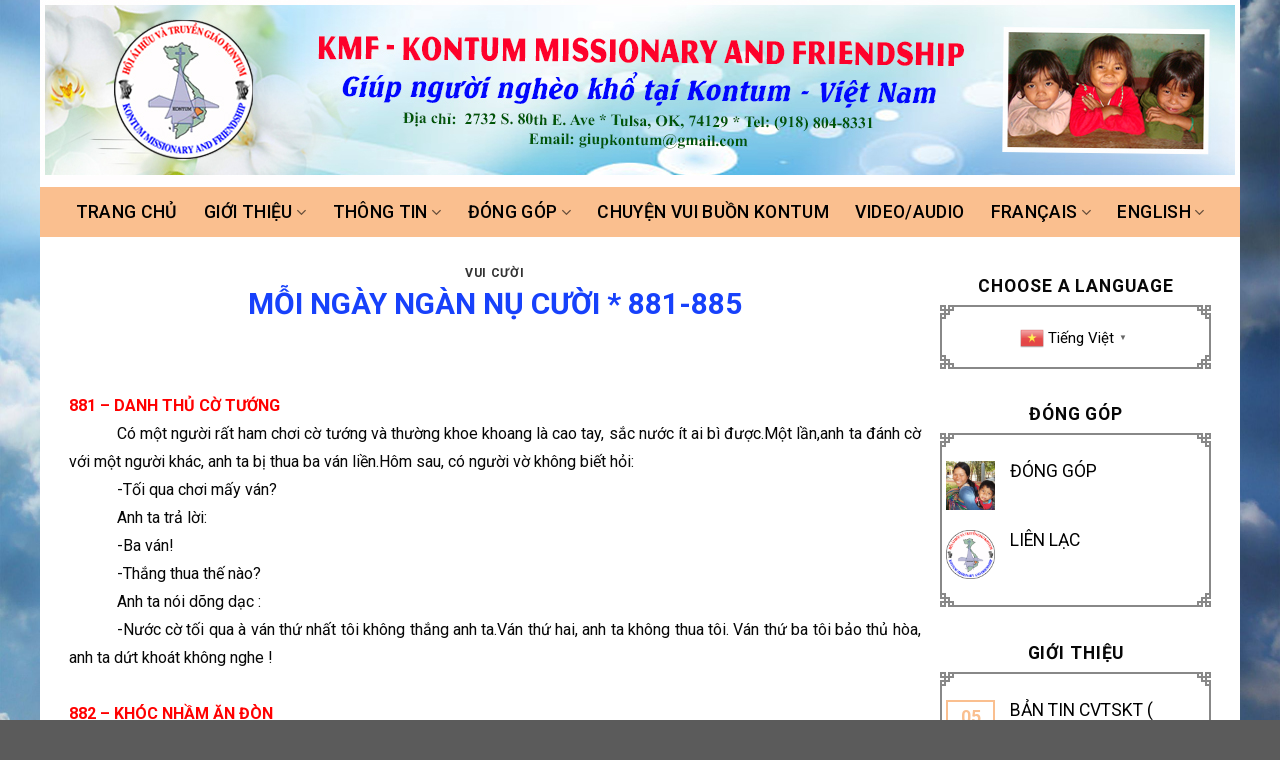

--- FILE ---
content_type: text/html; charset=UTF-8
request_url: https://giupkontum.org/co-can-dang-nua-khong/vui-cuoi/moi-ngay-ngan-nu-cuoi-881-885.html
body_size: 26112
content:
<!DOCTYPE html>
<!--[if IE 9 ]> <html lang="vi" class="ie9 loading-site no-js bg-fill"> <![endif]-->
<!--[if IE 8 ]> <html lang="vi" class="ie8 loading-site no-js bg-fill"> <![endif]-->
<!--[if (gte IE 9)|!(IE)]><!--><html lang="vi" class="loading-site no-js bg-fill"> <!--<![endif]-->
<head>
	<meta charset="UTF-8" />
	<link rel="profile" href="http://gmpg.org/xfn/11" />
	<link rel="pingback" href="https://giupkontum.org/xmlrpc.php" />

	
<title>MỖI NGÀY NGÀN NỤ CƯỜI * 881-885 &#8211; HỘI ÁI HỮU VÀ TRUYỀN GIÁO KONTUM</title><style id="rocket-critical-css">a.glink{text-decoration:none}a.glink span{margin-right:5px;font-size:15px;vertical-align:middle}a.glink img{vertical-align:middle;display:inline;border:0;padding:0;margin:0;opacity:0.8}.fa{-moz-osx-font-smoothing:grayscale;-webkit-font-smoothing:antialiased;display:inline-block;font-style:normal;font-variant:normal;text-rendering:auto;line-height:1}.fa-chevron-up:before{content:"\f077"}@font-face{font-family:"Font Awesome 5 Pro";font-style:normal;font-weight:300;font-display:swap;src:url(https://giupkontum.org/wp-content/themes/giupkontum/assets/webfonts/fa-light-300.eot);src:url(https://giupkontum.org/wp-content/themes/giupkontum/assets/webfonts/fa-light-300.eot?#iefix) format("embedded-opentype"),url(https://giupkontum.org/wp-content/themes/giupkontum/assets/webfonts/fa-light-300.woff2) format("woff2"),url(https://giupkontum.org/wp-content/themes/giupkontum/assets/webfonts/fa-light-300.woff) format("woff"),url(https://giupkontum.org/wp-content/themes/giupkontum/assets/webfonts/fa-light-300.ttf) format("truetype"),url(https://giupkontum.org/wp-content/themes/giupkontum/assets/webfonts/fa-light-300.svg#fontawesome) format("svg")}@font-face{font-family:"Font Awesome 5 Pro";font-style:normal;font-weight:400;font-display:swap;src:url(https://giupkontum.org/wp-content/themes/giupkontum/assets/webfonts/fa-regular-400.eot);src:url(https://giupkontum.org/wp-content/themes/giupkontum/assets/webfonts/fa-regular-400.eot?#iefix) format("embedded-opentype"),url(https://giupkontum.org/wp-content/themes/giupkontum/assets/webfonts/fa-regular-400.woff2) format("woff2"),url(https://giupkontum.org/wp-content/themes/giupkontum/assets/webfonts/fa-regular-400.woff) format("woff"),url(https://giupkontum.org/wp-content/themes/giupkontum/assets/webfonts/fa-regular-400.ttf) format("truetype"),url(https://giupkontum.org/wp-content/themes/giupkontum/assets/webfonts/fa-regular-400.svg#fontawesome) format("svg")}@font-face{font-family:"Font Awesome 5 Pro";font-style:normal;font-weight:900;font-display:swap;src:url(https://giupkontum.org/wp-content/themes/giupkontum/assets/webfonts/fa-solid-900.eot);src:url(https://giupkontum.org/wp-content/themes/giupkontum/assets/webfonts/fa-solid-900.eot?#iefix) format("embedded-opentype"),url(https://giupkontum.org/wp-content/themes/giupkontum/assets/webfonts/fa-solid-900.woff2) format("woff2"),url(https://giupkontum.org/wp-content/themes/giupkontum/assets/webfonts/fa-solid-900.woff) format("woff"),url(https://giupkontum.org/wp-content/themes/giupkontum/assets/webfonts/fa-solid-900.ttf) format("truetype"),url(https://giupkontum.org/wp-content/themes/giupkontum/assets/webfonts/fa-solid-900.svg#fontawesome) format("svg")}.fa{font-family:"Font Awesome 5 Pro";font-weight:900}p{text-align:justify}#logo a{display:none}.sub-menu.nav-dropdown.nav-dropdown-simple{padding:0}.header-bottom-nav.nav>li>a,.header-bottom-nav .nav-dropdown>li>a{color:#000}a.glink img{display:none}.header-bottom.wide-nav>.flex-row.container{padding:0;max-width:1200px}.widget .box ul li{margin-left:0;margin-bottom:0}.widget_gtranslate .box{text-align:center}.is-divider{display:none!important}.paypal-donations{text-align:center}.box-wrap .box-header{background:url(https://giupkontum.org/wp-content/themes/giupkontum/assets/img/box/top-line.png) top repeat-x}.box-wrap .box-header span{display:block;background:url(https://giupkontum.org/wp-content/themes/giupkontum/assets/img/box/top-left-corner.png) top left repeat-y}.box-wrap .box-header label{display:block;background:url(https://giupkontum.org/wp-content/themes/giupkontum/assets/img/box/top-right-corner.png) top right repeat-y;height:18px;margin-bottom:0}.box-wrap .box_content_layer_l{padding-left:6px;background:url(https://giupkontum.org/wp-content/themes/giupkontum/assets/img/box/left-line.png) repeat-y left top}.box-wrap .box_content_layer_2{padding-right:6px;background:url(https://giupkontum.org/wp-content/themes/giupkontum/assets/img/box/right-line.png) repeat-y right top}.box-wrap .box{padding:0}.box-wrap .box-footer-left{padding-left:15px;background:url(https://giupkontum.org/wp-content/themes/giupkontum/assets/img/box/bottom-left-corner.png) repeat-y left bottom}.box-wrap .box-footer-right{padding-right:15px;background:url(https://giupkontum.org/wp-content/themes/giupkontum/assets/img/box/bottom-right-corner.png) repeat-y right bottom}.box-wrap .box-footer-line{background:url(https://giupkontum.org/wp-content/themes/giupkontum/assets/img/box/bottom-line.png) bottom repeat-x;padding-top:18px}.box>form{margin-bottom:0}.post_comments{display:none!important}.danh-sach-an-nhan .box-vertical .box-text{padding-right:0;padding-bottom:0}.danh-sach-an-nhan .col.post-item:not(:last-child) .box-vertical{border-bottom:1px dashed #ccc}@media only screen and (max-width:48em){.header-bg-image{background-size:contain}.gt_white_content.notranslate{width:auto}}@media only screen and (max-width:414px){.gt_white_content.notranslate{width:auto}}html{font-family:sans-serif;-ms-text-size-adjust:100%;-webkit-text-size-adjust:100%}body{margin:0}article,aside,header,main{display:block}a{background-color:transparent}img{border-style:none}svg:not(:root){overflow:hidden}button,input,select{font:inherit}button,input,select{overflow:visible}button,select{text-transform:none}button{-webkit-appearance:button}button::-moz-focus-inner,input::-moz-focus-inner{border:0;padding:0}button:-moz-focusring,input:-moz-focusring{outline:1px dotted ButtonText}*,*:before,*:after{-webkit-box-sizing:border-box;box-sizing:border-box}html{-webkit-box-sizing:border-box;box-sizing:border-box;background-attachment:fixed}body{color:#777;scroll-behavior:smooth;-webkit-font-smoothing:antialiased;-moz-osx-font-smoothing:grayscale}hr{margin:15px 0;border-width:0;border-top:1px solid currentColor;opacity:.1}img{max-width:100%;height:auto;display:inline-block;vertical-align:middle}a,button,input{-ms-touch-action:manipulation;touch-action:manipulation}.col{position:relative;margin:0;padding:0 15px 30px;width:100%}.col-inner{position:relative;margin-left:auto;margin-right:auto;width:100%;background-position:50% 50%;background-size:cover;background-repeat:no-repeat;-webkit-box-flex:1;-ms-flex:1 0 auto;flex:1 0 auto}@media screen and (min-width:850px){.col:first-child .col-inner{margin-left:auto;margin-right:0}}@media screen and (max-width:849px){.medium-col-first{-webkit-box-ordinal-group:0;-ms-flex-order:-1;order:-1}.col{padding-bottom:30px}}.align-top{-webkit-box-pack:start!important;-ms-flex-pack:start!important;justify-content:flex-start!important;-webkit-box-align:start!important;-ms-flex-align:start!important;align-items:flex-start!important;-ms-flex-item-align:start!important;align-self:flex-start!important;vertical-align:top!important}.small-columns-1>.col{max-width:100%;-ms-flex-preferred-size:100%;flex-basis:100%}@media screen and (min-width:550px){.medium-columns-1>.col{max-width:100%;-ms-flex-preferred-size:100%;flex-basis:100%}}@media screen and (min-width:850px){.large-3{max-width:25%;-ms-flex-preferred-size:25%;flex-basis:25%}.large-6{max-width:50%;-ms-flex-preferred-size:50%;flex-basis:50%}.large-columns-1>.col{max-width:100%;-ms-flex-preferred-size:100%;flex-basis:100%}}body,.container,.row{width:100%;margin-left:auto;margin-right:auto}.container{padding-left:15px;padding-right:15px}.container,.row{max-width:1080px}.row.row-small{max-width:1065px}body.boxed,body.boxed header,body.boxed .header-wrapper{max-width:1170px}.flex-row{-js-display:flex;display:-webkit-box;display:-ms-flexbox;display:flex;-webkit-box-orient:horizontal;-webkit-box-direction:normal;-ms-flex-flow:row nowrap;flex-flow:row nowrap;-webkit-box-align:center;-ms-flex-align:center;align-items:center;-webkit-box-pack:justify;-ms-flex-pack:justify;justify-content:space-between;width:100%}.header .flex-row{height:100%}.flex-col{max-height:100%}.flex-grow{-webkit-box-flex:1;-ms-flex:1;flex:1;-ms-flex-negative:1;-ms-flex-preferred-size:auto!important}.flex-center{margin:0 auto}.flex-left{margin-right:auto}.flex-right{margin-left:auto}.flex-has-center>.flex-row>.flex-col:not(.flex-center){-webkit-box-flex:1;-ms-flex:1;flex:1}@media all and (-ms-high-contrast:none){.nav>li>a>i{top:-1px}}.row{width:100%;-js-display:flex;display:-webkit-box;display:-ms-flexbox;display:flex;-webkit-box-orient:horizontal;-webkit-box-direction:normal;-ms-flex-flow:row wrap;flex-flow:row wrap}.row .row:not(.row-collapse){padding-left:0;padding-right:0;margin-left:-15px;margin-right:-15px;width:auto}.row-full-width{max-width:100%!important}.row-small>.col{padding:0 9.8px 19.6px;margin-bottom:0}.row .row-xsmall:not(.row-collapse){margin-left:-2px;margin-right:-2px;margin-bottom:0}.row-xsmall>.col{padding:0 2px 3px;margin-bottom:0}.nav-dropdown{position:absolute;min-width:260px;max-height:0;z-index:9;padding:20px 0 20px;opacity:0;margin:0;color:#777;background-color:#fff;text-align:left;display:table;left:-99999px}.nav-dropdown:after{visibility:hidden;display:block;content:"";clear:both;height:0}.nav-dropdown li{display:block;margin:0;vertical-align:top}.nav-dropdown>li>a{width:auto;display:block;padding:10px 20px;line-height:1.3}.nav-dropdown>li:last-child:not(.nav-dropdown-col)>a{border-bottom:0!important}.nav-dropdown-has-arrow li.has-dropdown:after,.nav-dropdown-has-arrow li.has-dropdown:before{bottom:-2px;z-index:10;opacity:0;left:50%;border:solid transparent;content:"";height:0;width:0;position:absolute}.nav-dropdown-has-arrow li.has-dropdown:after{border-color:rgba(221,221,221,0);border-bottom-color:#fff;border-width:8px;margin-left:-8px}.nav-dropdown-has-arrow li.has-dropdown:before{z-index:-999;border-width:11px;margin-left:-11px}.nav-dropdown-has-shadow .nav-dropdown{-webkit-box-shadow:1px 1px 15px rgba(0,0,0,.15);box-shadow:1px 1px 15px rgba(0,0,0,.15)}.nav,.nav ul:not(.nav-dropdown){margin:0;padding:0}.nav>li>button{margin-bottom:0}.nav{width:100%;position:relative;display:inline-block;display:-webkit-box;display:-ms-flexbox;display:flex;-webkit-box-orient:horizontal;-webkit-box-direction:normal;-ms-flex-flow:row wrap;flex-flow:row wrap;-webkit-box-align:center;-ms-flex-align:center;align-items:center}.nav>li{display:inline-block;list-style:none;margin:0;padding:0;position:relative;margin:0 7px}.nav>li>a{padding:10px 0;display:inline-block;display:-webkit-inline-box;display:-ms-inline-flexbox;display:inline-flex;-ms-flex-wrap:wrap;flex-wrap:wrap;-webkit-box-align:center;-ms-flex-align:center;align-items:center}.nav-center{-webkit-box-pack:center;-ms-flex-pack:center;justify-content:center}.nav-left{-webkit-box-pack:start;-ms-flex-pack:start;justify-content:flex-start}.nav-right{-webkit-box-pack:end;-ms-flex-pack:end;justify-content:flex-end}.nav>li>a,.nav-dropdown>li>a{color:rgba(102,102,102,.85)}.nav-dropdown>li>a{display:block}.nav-dropdown li.active>a{color:rgba(17,17,17,.85)}.nav li:first-child{margin-left:0!important}.nav li:last-child{margin-right:0!important}.nav-uppercase>li>a{letter-spacing:.02em;text-transform:uppercase;font-weight:bolder}li.html select{margin:0}.nav-box>li{margin:0}.nav-box>li>a{padding:0 .75em;line-height:2.5em}.toggle{height:auto;width:45px;line-height:1;-webkit-box-shadow:none!important;box-shadow:none!important;padding:0;color:currentColor;opacity:.6;margin:0 5px 0 0}.toggle i{font-size:1.8em}.nav.nav-vertical{-webkit-box-orient:vertical;-webkit-box-direction:normal;-ms-flex-flow:column;flex-flow:column}.nav.nav-vertical li{list-style:none;margin:0;width:100%}.nav-vertical li li{font-size:1em;padding-left:.5em}.nav-vertical>li{display:-webkit-box;display:-ms-flexbox;display:flex;-webkit-box-orient:horizontal;-webkit-box-direction:normal;-ms-flex-flow:row wrap;flex-flow:row wrap;-webkit-box-align:center;-ms-flex-align:center;align-items:center}.nav-vertical>li ul{width:100%}.nav-vertical>li>ul>li a,.nav-vertical>li>a{display:-webkit-box;display:-ms-flexbox;display:flex;-webkit-box-align:center;-ms-flex-align:center;align-items:center;width:auto;-webkit-box-flex:1;-ms-flex-positive:1;flex-grow:1}.nav-vertical>li.html{padding-top:1em;padding-bottom:1em}.nav-vertical>li>ul li a{color:#666}.nav-vertical>li>ul{margin:0 0 2em;padding-left:1em}.nav .children{position:fixed;opacity:0;left:-99999px;-webkit-transform:translateX(-10px);-ms-transform:translateX(-10px);transform:translateX(-10px)}.nav-sidebar.nav-vertical>li+li{border-top:1px solid #ececec}.nav-vertical>li+li{border-top:1px solid #ececec}.badge{display:table;z-index:20;height:2.8em;width:2.8em;-webkit-backface-visibility:hidden;backface-visibility:hidden}.badge-inner{display:table-cell;vertical-align:middle;text-align:center;width:100%;height:100%;background-color:#446084;line-height:.85;color:#fff;font-weight:bolder;padding:2px;white-space:nowrap}.badge-outline .badge-inner{color:#446084;background-color:#fff;border:2px solid currentColor}.badge-outline{margin-left:-0.4em}.widget .badge-outline .badge-inner{background-color:transparent}.widget .badge{margin:0!important}.box{width:100%;position:relative;margin:0 auto}.box>a{width:100%;display:block}.box a{display:inline-block}.box-text{padding-top:.7em;padding-bottom:1.4em;position:relative;width:100%;font-size:.9em}@media (max-width:549px){.box-text{font-size:85%}}.box-image{position:relative;height:auto;margin:0 auto;overflow:hidden}@media screen and (max-width:549px){.box-vertical .box-image{width:100%!important}}@media screen and (min-width:550px){.box-vertical{display:table;width:100%}.box-vertical .box-image,.box-vertical .box-text{direction:ltr;display:table-cell;vertical-align:middle}.box-vertical .box-text{padding-left:1.5em;padding-right:1.5em}.box-vertical .box-image{width:50%}}.button,button{position:relative;display:inline-block;background-color:transparent;text-transform:uppercase;font-size:.97em;letter-spacing:.03em;font-weight:bolder;text-align:center;color:currentColor;text-decoration:none;border:1px solid transparent;vertical-align:middle;border-radius:0;margin-top:0;margin-right:1em;text-shadow:none;line-height:2.4em;min-height:2.5em;padding:0 1.2em;max-width:100%;text-rendering:optimizeLegibility;-webkit-box-sizing:border-box;box-sizing:border-box}.button span{display:inline-block;line-height:1.6}.button.is-outline{line-height:2.19em}.button{color:#fff;background-color:#446084;background-color:var(--primary-color);border-color:rgba(0,0,0,.05)}.button.is-outline{border:2px solid currentColor;background-color:transparent}.is-outline{color:silver}.primary{background-color:#446084}.header-button{display:inline-block}.header-button .button{margin:0}.flex-col .button{margin-bottom:0}.is-divider{height:3px;display:block;background-color:rgba(0,0,0,.1);margin:1em 0 1em;width:100%;max-width:30px}.widget .is-divider{margin-top:.66em}form{margin-bottom:0}select{-webkit-box-sizing:border-box;box-sizing:border-box;border:1px solid #ddd;padding:0 .75em;height:2.507em;font-size:.97em;border-radius:0;max-width:100%;width:100%;vertical-align:middle;background-color:#fff;color:#333;-webkit-box-shadow:inset 0 1px 2px rgba(0,0,0,.1);box-shadow:inset 0 1px 2px rgba(0,0,0,.1)}label{font-weight:bold;display:block;font-size:.9em;margin-bottom:.4em}select{-webkit-box-shadow:inset 0 -1.4em 1em 0 rgba(0,0,0,.02);box-shadow:inset 0 -1.4em 1em 0 rgba(0,0,0,.02);background-color:#fff;-webkit-appearance:none;-moz-appearance:none;background-image:url("data:image/svg+xml;charset=utf8, %3Csvg xmlns='http://www.w3.org/2000/svg' width='24' height='24' viewBox='0 0 24 24' fill='none' stroke='%23333' stroke-width='2' stroke-linecap='round' stroke-linejoin='round' class='feather feather-chevron-down'%3E%3Cpolyline points='6 9 12 15 18 9'%3E%3C/polyline%3E%3C/svg%3E");background-position:right .45em top 50%;background-repeat:no-repeat;padding-right:1.4em;background-size:auto 16px;border-radius:0;display:block}@media screen and (-ms-high-contrast:active),(-ms-high-contrast:none){select::-ms-expand{display:none}}i[class^=icon-]{font-family:"fl-icons"!important;font-display:block;speak:none!important;margin:0;padding:0;display:inline-block;font-style:normal!important;font-weight:normal!important;font-variant:normal!important;text-transform:none!important;position:relative;line-height:1.2}button i,.button i{vertical-align:middle;top:-1.5px}.button.icon{margin-left:.12em;margin-right:.12em;min-width:2.5em;padding-left:.6em;padding-right:.6em;display:inline-block}.button.icon i{font-size:1.2em}.button.icon i+span{padding-right:.5em}.button.icon.is-small{border-width:1px}.button.icon.is-small i{top:-1px}.button.icon.circle{padding-left:0;padding-right:0}.button.icon.circle>i{margin:0 8px}.button.icon.circle>i:only-child{margin:0}.nav>li>a>i{vertical-align:middle;font-size:20px}.has-dropdown .icon-angle-down{font-size:16px;margin-left:.2em;opacity:.6}img{opacity:1}.img{position:relative}.img .img-inner{position:relative;overflow:hidden}.img,.img img{width:100%}.mfp-hide{display:none!important}.loading-spin{position:relative}.loading-spin{content:"";margin:0px auto;font-size:10px;text-indent:-9999em;border-top:3px solid rgba(0,0,0,.1)!important;border-right:3px solid rgba(0,0,0,.1)!important;border-bottom:3px solid rgba(0,0,0,.1)!important;opacity:.8;border-left:3px solid #446084;-webkit-animation:spin .6s infinite linear;animation:spin .6s infinite linear;border-radius:50%;width:30px;height:30px}.dark.loading-spin{border-top:3px solid rgba(0,0,0,.1)!important;border-right:3px solid rgba(0,0,0,.1)!important;border-bottom:3px solid rgba(0,0,0,.1)!important;border-left:3px solid #fff!important}.loading-spin.centered{position:absolute;top:50%;left:50%;margin-left:-15px;margin-top:-15px;z-index:99}.loading-spin{border-radius:50%;width:30px;height:30px}@-webkit-keyframes spin{0%{-webkit-transform:rotate(0deg);transform:rotate(0deg)}100%{-webkit-transform:rotate(360deg);transform:rotate(360deg)}}@keyframes spin{0%{-webkit-transform:rotate(0deg);transform:rotate(0deg)}100%{-webkit-transform:rotate(360deg);transform:rotate(360deg)}}.slider-wrapper{position:relative}.flickity-slider>.img,.slider-wrapper:last-child{margin-bottom:0}.slider{position:relative;scrollbar-width:none}.slider::-webkit-scrollbar{width:0px!important;height:0px!important}.slider>div:not(.col){width:100%}.flickity-slider>div:not(.col){width:100%!important;padding:0;margin:0}.flickity-enabled{position:relative;display:block}.flickity-viewport{overflow:hidden;position:relative;height:100%;width:100%}.flickity-slider{position:absolute;width:100%;height:100%}label{color:#222}a{color:#334862;text-decoration:none}a.plain{color:currentColor}ul{list-style:disc}ul{margin-top:0;padding:0}ul ul{margin:1.5em 0 1.5em 3em}li{margin-bottom:.6em}.button,button,input,select{margin-bottom:1em}form,p,ul{margin-bottom:1.3em}body{line-height:1.6}h1,h6{color:#555;width:100%;margin-top:0;margin-bottom:.5em;text-rendering:optimizeSpeed}h1{font-size:1.7em;line-height:1.3}h6{font-size:.85em;opacity:.8}@media (max-width:549px){h1{font-size:1.4em}}p{margin-top:0}.uppercase,h6,span.widget-title{line-height:1.05;letter-spacing:.05em;text-transform:uppercase}span.widget-title{font-size:1em;font-weight:600}.uppercase{line-height:1.2;text-transform:uppercase}.is-small,.is-small.button{font-size:.8em}.is-xsmall{font-size:.7em}.nav>li>a{font-size:.8em}.nav>li.html{font-size:.85em}.container:after,.row:after{content:"";display:table;clear:both}@media (max-width:549px){.hide-for-small{display:none!important}}@media (min-width:850px){.show-for-medium{display:none!important}}@media (max-width:849px){.hide-for-medium{display:none!important}}.mr-half{margin-right:15px}.pb-half{padding-bottom:15px}.pt-half{padding-top:15px}.text-left{text-align:left}.text-center>div>div,.text-center .is-divider{margin-left:auto;margin-right:auto}.text-left .is-divider{margin-right:auto;margin-left:0}.relative{position:relative!important}.fixed{position:fixed!important;z-index:12}.top{top:0}.bottom{bottom:0}.fill{position:absolute;top:0;left:0;height:100%;right:0;bottom:0;padding:0!important;margin:0!important}.bg-fill{background-size:cover!important;background-repeat:no-repeat!important;background-position:50% 50%}.circle{border-radius:999px!important;-o-object-fit:cover;object-fit:cover}.round{border-radius:5px}.z-1{z-index:21}.block{display:block}.op-7{opacity:.7}.no-scrollbar{-ms-overflow-style:-ms-autohiding-scrollbar;scrollbar-width:none}.no-scrollbar::-webkit-scrollbar{width:0px!important;height:0px!important}.screen-reader-text{clip:rect(1px,1px,1px,1px);position:absolute!important;height:1px;width:1px;overflow:hidden}.dark{color:#f1f1f1}html{overflow-x:hidden}@media (max-width:849px){body{overflow-x:hidden}}#wrapper,#main{background-color:#fff;position:relative}.page-wrapper{padding-top:30px;padding-bottom:30px}.header,.header-wrapper{width:100%;z-index:30;position:relative;background-size:cover;background-position:50% 0}.header-bg-color{background-color:rgba(255,255,255,.9)}.header-bottom{display:-webkit-box;display:-ms-flexbox;display:flex;-webkit-box-align:center;-ms-flex-align:center;align-items:center;-ms-flex-wrap:no-wrap;flex-wrap:no-wrap}.header-bg-image,.header-bg-color{background-position:50% 0}.header-main{z-index:10;position:relative}.header-bottom{z-index:9;position:relative;min-height:35px}.post{margin:0 0 30px}.entry-header-text{padding:1.5em 0 1.5em}.entry-header-text-top{padding-top:0}.entry-content{padding-top:1.5em;padding-bottom:1.5em}.badge.post-date{top:7%}.box-blog-post .is-divider{margin-top:.5em;margin-bottom:.5em;height:2px}@media (min-width:850px){.alignleft{display:inline;float:left;margin-right:1.5em}}.widget{margin-bottom:1.5em}.widget ul{margin:0}.widget li{list-style:none}.recent-blog-posts{padding:10px 0 10px}.recent-blog-posts a{line-height:1.2;display:block;margin-bottom:6px}html{background-color:#5b5b5b}.back-to-top{margin:0;opacity:0;bottom:20px;right:20px;-webkit-transform:translateY(30%);-ms-transform:translateY(30%);transform:translateY(30%)}.logo{line-height:1;margin:0}.logo a{text-decoration:none;display:block;color:#446084;font-size:32px;text-transform:uppercase;font-weight:bolder;margin:0}.logo img{display:block;width:auto}.header-logo-dark{display:none!important}.logo-left .logo{margin-left:0;margin-right:30px}@media screen and (max-width:849px){.header-inner .nav{-ms-flex-wrap:nowrap;flex-wrap:nowrap}.medium-logo-center .flex-left{-webkit-box-ordinal-group:2;-ms-flex-order:1;order:1;-webkit-box-flex:1;-ms-flex:1 1 0px;flex:1 1 0}.medium-logo-center .logo{-webkit-box-ordinal-group:3;-ms-flex-order:2;order:2;text-align:center;margin:0 15px}.medium-logo-center .logo img{margin:0 auto}.medium-logo-center .flex-right{-webkit-box-flex:1;-ms-flex:1 1 0px;flex:1 1 0;-webkit-box-ordinal-group:4;-ms-flex-order:3;order:3}}.icon-menu:before{content:""}.icon-angle-down:before{content:""}</style><link rel="preload" as="style" href="https://fonts.googleapis.com/css?family=Roboto%3Aregular%2C700%2Cregular%2C500%7CDancing%20Script%3Aregular%2C400&#038;display=swap" /><link rel="stylesheet" href="https://fonts.googleapis.com/css?family=Roboto%3Aregular%2C700%2Cregular%2C500%7CDancing%20Script%3Aregular%2C400&#038;display=swap" media="print" onload="this.media='all'" /><noscript><link rel="preload" href="https://fonts.googleapis.com/css?family=Roboto%3Aregular%2C700%2Cregular%2C500%7CDancing%20Script%3Aregular%2C400&#038;display=swap" data-rocket-async="style" as="style" onload="this.onload=null;this.rel='stylesheet'" /></noscript><link rel="preload" href="https://giupkontum.org/wp-content/cache/min/1/e1747ad1baafe42d4d8f2bcc312d64bd.css" data-rocket-async="style" as="style" onload="this.onload=null;this.rel='stylesheet'" media="all" data-minify="1" />
<meta name='robots' content='max-image-preview:large' />
<meta name="viewport" content="width=device-width, initial-scale=1, maximum-scale=1" /><link rel='dns-prefetch' href='//fonts.googleapis.com' />
<link href='https://fonts.gstatic.com' crossorigin rel='preconnect' />
<link rel="alternate" type="application/rss+xml" title="Dòng thông tin HỘI ÁI HỮU VÀ TRUYỀN GIÁO KONTUM &raquo;" href="https://giupkontum.org/feed" />
<link rel="alternate" title="oNhúng (JSON)" type="application/json+oembed" href="https://giupkontum.org/wp-json/oembed/1.0/embed?url=https%3A%2F%2Fgiupkontum.org%2Fco-can-dang-nua-khong%2Fvui-cuoi%2Fmoi-ngay-ngan-nu-cuoi-881-885.html" />
<link rel="alternate" title="oNhúng (XML)" type="text/xml+oembed" href="https://giupkontum.org/wp-json/oembed/1.0/embed?url=https%3A%2F%2Fgiupkontum.org%2Fco-can-dang-nua-khong%2Fvui-cuoi%2Fmoi-ngay-ngan-nu-cuoi-881-885.html&#038;format=xml" />
<style id='wp-img-auto-sizes-contain-inline-css' type='text/css'>
img:is([sizes=auto i],[sizes^="auto," i]){contain-intrinsic-size:3000px 1500px}
/*# sourceURL=wp-img-auto-sizes-contain-inline-css */
</style>
<style id='wp-emoji-styles-inline-css' type='text/css'>

	img.wp-smiley, img.emoji {
		display: inline !important;
		border: none !important;
		box-shadow: none !important;
		height: 1em !important;
		width: 1em !important;
		margin: 0 0.07em !important;
		vertical-align: -0.1em !important;
		background: none !important;
		padding: 0 !important;
	}
/*# sourceURL=wp-emoji-styles-inline-css */
</style>
<style id='wp-block-library-inline-css' type='text/css'>
:root{--wp-block-synced-color:#7a00df;--wp-block-synced-color--rgb:122,0,223;--wp-bound-block-color:var(--wp-block-synced-color);--wp-editor-canvas-background:#ddd;--wp-admin-theme-color:#007cba;--wp-admin-theme-color--rgb:0,124,186;--wp-admin-theme-color-darker-10:#006ba1;--wp-admin-theme-color-darker-10--rgb:0,107,160.5;--wp-admin-theme-color-darker-20:#005a87;--wp-admin-theme-color-darker-20--rgb:0,90,135;--wp-admin-border-width-focus:2px}@media (min-resolution:192dpi){:root{--wp-admin-border-width-focus:1.5px}}.wp-element-button{cursor:pointer}:root .has-very-light-gray-background-color{background-color:#eee}:root .has-very-dark-gray-background-color{background-color:#313131}:root .has-very-light-gray-color{color:#eee}:root .has-very-dark-gray-color{color:#313131}:root .has-vivid-green-cyan-to-vivid-cyan-blue-gradient-background{background:linear-gradient(135deg,#00d084,#0693e3)}:root .has-purple-crush-gradient-background{background:linear-gradient(135deg,#34e2e4,#4721fb 50%,#ab1dfe)}:root .has-hazy-dawn-gradient-background{background:linear-gradient(135deg,#faaca8,#dad0ec)}:root .has-subdued-olive-gradient-background{background:linear-gradient(135deg,#fafae1,#67a671)}:root .has-atomic-cream-gradient-background{background:linear-gradient(135deg,#fdd79a,#004a59)}:root .has-nightshade-gradient-background{background:linear-gradient(135deg,#330968,#31cdcf)}:root .has-midnight-gradient-background{background:linear-gradient(135deg,#020381,#2874fc)}:root{--wp--preset--font-size--normal:16px;--wp--preset--font-size--huge:42px}.has-regular-font-size{font-size:1em}.has-larger-font-size{font-size:2.625em}.has-normal-font-size{font-size:var(--wp--preset--font-size--normal)}.has-huge-font-size{font-size:var(--wp--preset--font-size--huge)}.has-text-align-center{text-align:center}.has-text-align-left{text-align:left}.has-text-align-right{text-align:right}.has-fit-text{white-space:nowrap!important}#end-resizable-editor-section{display:none}.aligncenter{clear:both}.items-justified-left{justify-content:flex-start}.items-justified-center{justify-content:center}.items-justified-right{justify-content:flex-end}.items-justified-space-between{justify-content:space-between}.screen-reader-text{border:0;clip-path:inset(50%);height:1px;margin:-1px;overflow:hidden;padding:0;position:absolute;width:1px;word-wrap:normal!important}.screen-reader-text:focus{background-color:#ddd;clip-path:none;color:#444;display:block;font-size:1em;height:auto;left:5px;line-height:normal;padding:15px 23px 14px;text-decoration:none;top:5px;width:auto;z-index:100000}html :where(.has-border-color){border-style:solid}html :where([style*=border-top-color]){border-top-style:solid}html :where([style*=border-right-color]){border-right-style:solid}html :where([style*=border-bottom-color]){border-bottom-style:solid}html :where([style*=border-left-color]){border-left-style:solid}html :where([style*=border-width]){border-style:solid}html :where([style*=border-top-width]){border-top-style:solid}html :where([style*=border-right-width]){border-right-style:solid}html :where([style*=border-bottom-width]){border-bottom-style:solid}html :where([style*=border-left-width]){border-left-style:solid}html :where(img[class*=wp-image-]){height:auto;max-width:100%}:where(figure){margin:0 0 1em}html :where(.is-position-sticky){--wp-admin--admin-bar--position-offset:var(--wp-admin--admin-bar--height,0px)}@media screen and (max-width:600px){html :where(.is-position-sticky){--wp-admin--admin-bar--position-offset:0px}}

/*# sourceURL=wp-block-library-inline-css */
</style><style id='global-styles-inline-css' type='text/css'>
:root{--wp--preset--aspect-ratio--square: 1;--wp--preset--aspect-ratio--4-3: 4/3;--wp--preset--aspect-ratio--3-4: 3/4;--wp--preset--aspect-ratio--3-2: 3/2;--wp--preset--aspect-ratio--2-3: 2/3;--wp--preset--aspect-ratio--16-9: 16/9;--wp--preset--aspect-ratio--9-16: 9/16;--wp--preset--color--black: #000000;--wp--preset--color--cyan-bluish-gray: #abb8c3;--wp--preset--color--white: #ffffff;--wp--preset--color--pale-pink: #f78da7;--wp--preset--color--vivid-red: #cf2e2e;--wp--preset--color--luminous-vivid-orange: #ff6900;--wp--preset--color--luminous-vivid-amber: #fcb900;--wp--preset--color--light-green-cyan: #7bdcb5;--wp--preset--color--vivid-green-cyan: #00d084;--wp--preset--color--pale-cyan-blue: #8ed1fc;--wp--preset--color--vivid-cyan-blue: #0693e3;--wp--preset--color--vivid-purple: #9b51e0;--wp--preset--gradient--vivid-cyan-blue-to-vivid-purple: linear-gradient(135deg,rgb(6,147,227) 0%,rgb(155,81,224) 100%);--wp--preset--gradient--light-green-cyan-to-vivid-green-cyan: linear-gradient(135deg,rgb(122,220,180) 0%,rgb(0,208,130) 100%);--wp--preset--gradient--luminous-vivid-amber-to-luminous-vivid-orange: linear-gradient(135deg,rgb(252,185,0) 0%,rgb(255,105,0) 100%);--wp--preset--gradient--luminous-vivid-orange-to-vivid-red: linear-gradient(135deg,rgb(255,105,0) 0%,rgb(207,46,46) 100%);--wp--preset--gradient--very-light-gray-to-cyan-bluish-gray: linear-gradient(135deg,rgb(238,238,238) 0%,rgb(169,184,195) 100%);--wp--preset--gradient--cool-to-warm-spectrum: linear-gradient(135deg,rgb(74,234,220) 0%,rgb(151,120,209) 20%,rgb(207,42,186) 40%,rgb(238,44,130) 60%,rgb(251,105,98) 80%,rgb(254,248,76) 100%);--wp--preset--gradient--blush-light-purple: linear-gradient(135deg,rgb(255,206,236) 0%,rgb(152,150,240) 100%);--wp--preset--gradient--blush-bordeaux: linear-gradient(135deg,rgb(254,205,165) 0%,rgb(254,45,45) 50%,rgb(107,0,62) 100%);--wp--preset--gradient--luminous-dusk: linear-gradient(135deg,rgb(255,203,112) 0%,rgb(199,81,192) 50%,rgb(65,88,208) 100%);--wp--preset--gradient--pale-ocean: linear-gradient(135deg,rgb(255,245,203) 0%,rgb(182,227,212) 50%,rgb(51,167,181) 100%);--wp--preset--gradient--electric-grass: linear-gradient(135deg,rgb(202,248,128) 0%,rgb(113,206,126) 100%);--wp--preset--gradient--midnight: linear-gradient(135deg,rgb(2,3,129) 0%,rgb(40,116,252) 100%);--wp--preset--font-size--small: 13px;--wp--preset--font-size--medium: 20px;--wp--preset--font-size--large: 36px;--wp--preset--font-size--x-large: 42px;--wp--preset--spacing--20: 0.44rem;--wp--preset--spacing--30: 0.67rem;--wp--preset--spacing--40: 1rem;--wp--preset--spacing--50: 1.5rem;--wp--preset--spacing--60: 2.25rem;--wp--preset--spacing--70: 3.38rem;--wp--preset--spacing--80: 5.06rem;--wp--preset--shadow--natural: 6px 6px 9px rgba(0, 0, 0, 0.2);--wp--preset--shadow--deep: 12px 12px 50px rgba(0, 0, 0, 0.4);--wp--preset--shadow--sharp: 6px 6px 0px rgba(0, 0, 0, 0.2);--wp--preset--shadow--outlined: 6px 6px 0px -3px rgb(255, 255, 255), 6px 6px rgb(0, 0, 0);--wp--preset--shadow--crisp: 6px 6px 0px rgb(0, 0, 0);}:where(.is-layout-flex){gap: 0.5em;}:where(.is-layout-grid){gap: 0.5em;}body .is-layout-flex{display: flex;}.is-layout-flex{flex-wrap: wrap;align-items: center;}.is-layout-flex > :is(*, div){margin: 0;}body .is-layout-grid{display: grid;}.is-layout-grid > :is(*, div){margin: 0;}:where(.wp-block-columns.is-layout-flex){gap: 2em;}:where(.wp-block-columns.is-layout-grid){gap: 2em;}:where(.wp-block-post-template.is-layout-flex){gap: 1.25em;}:where(.wp-block-post-template.is-layout-grid){gap: 1.25em;}.has-black-color{color: var(--wp--preset--color--black) !important;}.has-cyan-bluish-gray-color{color: var(--wp--preset--color--cyan-bluish-gray) !important;}.has-white-color{color: var(--wp--preset--color--white) !important;}.has-pale-pink-color{color: var(--wp--preset--color--pale-pink) !important;}.has-vivid-red-color{color: var(--wp--preset--color--vivid-red) !important;}.has-luminous-vivid-orange-color{color: var(--wp--preset--color--luminous-vivid-orange) !important;}.has-luminous-vivid-amber-color{color: var(--wp--preset--color--luminous-vivid-amber) !important;}.has-light-green-cyan-color{color: var(--wp--preset--color--light-green-cyan) !important;}.has-vivid-green-cyan-color{color: var(--wp--preset--color--vivid-green-cyan) !important;}.has-pale-cyan-blue-color{color: var(--wp--preset--color--pale-cyan-blue) !important;}.has-vivid-cyan-blue-color{color: var(--wp--preset--color--vivid-cyan-blue) !important;}.has-vivid-purple-color{color: var(--wp--preset--color--vivid-purple) !important;}.has-black-background-color{background-color: var(--wp--preset--color--black) !important;}.has-cyan-bluish-gray-background-color{background-color: var(--wp--preset--color--cyan-bluish-gray) !important;}.has-white-background-color{background-color: var(--wp--preset--color--white) !important;}.has-pale-pink-background-color{background-color: var(--wp--preset--color--pale-pink) !important;}.has-vivid-red-background-color{background-color: var(--wp--preset--color--vivid-red) !important;}.has-luminous-vivid-orange-background-color{background-color: var(--wp--preset--color--luminous-vivid-orange) !important;}.has-luminous-vivid-amber-background-color{background-color: var(--wp--preset--color--luminous-vivid-amber) !important;}.has-light-green-cyan-background-color{background-color: var(--wp--preset--color--light-green-cyan) !important;}.has-vivid-green-cyan-background-color{background-color: var(--wp--preset--color--vivid-green-cyan) !important;}.has-pale-cyan-blue-background-color{background-color: var(--wp--preset--color--pale-cyan-blue) !important;}.has-vivid-cyan-blue-background-color{background-color: var(--wp--preset--color--vivid-cyan-blue) !important;}.has-vivid-purple-background-color{background-color: var(--wp--preset--color--vivid-purple) !important;}.has-black-border-color{border-color: var(--wp--preset--color--black) !important;}.has-cyan-bluish-gray-border-color{border-color: var(--wp--preset--color--cyan-bluish-gray) !important;}.has-white-border-color{border-color: var(--wp--preset--color--white) !important;}.has-pale-pink-border-color{border-color: var(--wp--preset--color--pale-pink) !important;}.has-vivid-red-border-color{border-color: var(--wp--preset--color--vivid-red) !important;}.has-luminous-vivid-orange-border-color{border-color: var(--wp--preset--color--luminous-vivid-orange) !important;}.has-luminous-vivid-amber-border-color{border-color: var(--wp--preset--color--luminous-vivid-amber) !important;}.has-light-green-cyan-border-color{border-color: var(--wp--preset--color--light-green-cyan) !important;}.has-vivid-green-cyan-border-color{border-color: var(--wp--preset--color--vivid-green-cyan) !important;}.has-pale-cyan-blue-border-color{border-color: var(--wp--preset--color--pale-cyan-blue) !important;}.has-vivid-cyan-blue-border-color{border-color: var(--wp--preset--color--vivid-cyan-blue) !important;}.has-vivid-purple-border-color{border-color: var(--wp--preset--color--vivid-purple) !important;}.has-vivid-cyan-blue-to-vivid-purple-gradient-background{background: var(--wp--preset--gradient--vivid-cyan-blue-to-vivid-purple) !important;}.has-light-green-cyan-to-vivid-green-cyan-gradient-background{background: var(--wp--preset--gradient--light-green-cyan-to-vivid-green-cyan) !important;}.has-luminous-vivid-amber-to-luminous-vivid-orange-gradient-background{background: var(--wp--preset--gradient--luminous-vivid-amber-to-luminous-vivid-orange) !important;}.has-luminous-vivid-orange-to-vivid-red-gradient-background{background: var(--wp--preset--gradient--luminous-vivid-orange-to-vivid-red) !important;}.has-very-light-gray-to-cyan-bluish-gray-gradient-background{background: var(--wp--preset--gradient--very-light-gray-to-cyan-bluish-gray) !important;}.has-cool-to-warm-spectrum-gradient-background{background: var(--wp--preset--gradient--cool-to-warm-spectrum) !important;}.has-blush-light-purple-gradient-background{background: var(--wp--preset--gradient--blush-light-purple) !important;}.has-blush-bordeaux-gradient-background{background: var(--wp--preset--gradient--blush-bordeaux) !important;}.has-luminous-dusk-gradient-background{background: var(--wp--preset--gradient--luminous-dusk) !important;}.has-pale-ocean-gradient-background{background: var(--wp--preset--gradient--pale-ocean) !important;}.has-electric-grass-gradient-background{background: var(--wp--preset--gradient--electric-grass) !important;}.has-midnight-gradient-background{background: var(--wp--preset--gradient--midnight) !important;}.has-small-font-size{font-size: var(--wp--preset--font-size--small) !important;}.has-medium-font-size{font-size: var(--wp--preset--font-size--medium) !important;}.has-large-font-size{font-size: var(--wp--preset--font-size--large) !important;}.has-x-large-font-size{font-size: var(--wp--preset--font-size--x-large) !important;}
/*# sourceURL=global-styles-inline-css */
</style>

<style id='classic-theme-styles-inline-css' type='text/css'>
/*! This file is auto-generated */
.wp-block-button__link{color:#fff;background-color:#32373c;border-radius:9999px;box-shadow:none;text-decoration:none;padding:calc(.667em + 2px) calc(1.333em + 2px);font-size:1.125em}.wp-block-file__button{background:#32373c;color:#fff;text-decoration:none}
/*# sourceURL=/wp-includes/css/classic-themes.min.css */
</style>





<style id='flatsome-main-inline-css' type='text/css'>
@font-face {
				font-family: "fl-icons";
				font-display: block;
				src: url(https://giupkontum.org/wp-content/themes/flatsome/assets/css/icons/fl-icons.eot?v=3.14.3);
				src:
					url(https://giupkontum.org/wp-content/themes/flatsome/assets/css/icons/fl-icons.eot#iefix?v=3.14.3) format("embedded-opentype"),
					url(https://giupkontum.org/wp-content/themes/flatsome/assets/css/icons/fl-icons.woff2?v=3.14.3) format("woff2"),
					url(https://giupkontum.org/wp-content/themes/flatsome/assets/css/icons/fl-icons.ttf?v=3.14.3) format("truetype"),
					url(https://giupkontum.org/wp-content/themes/flatsome/assets/css/icons/fl-icons.woff?v=3.14.3) format("woff"),
					url(https://giupkontum.org/wp-content/themes/flatsome/assets/css/icons/fl-icons.svg?v=3.14.3#fl-icons) format("svg");
			}
/*# sourceURL=flatsome-main-inline-css */
</style>


<script type="text/javascript" src="https://giupkontum.org/wp-includes/js/jquery/jquery.min.js?ver=3.7.1" id="jquery-core-js" defer></script>

<script type="text/javascript" src="https://giupkontum.org/wp-includes/js/dist/hooks.min.js?ver=dd5603f07f9220ed27f1" id="wp-hooks-js"></script>
<script type="text/javascript" src="https://giupkontum.org/wp-includes/js/dist/i18n.min.js?ver=c26c3dc7bed366793375" id="wp-i18n-js"></script>

<script type="text/javascript" id="give-js-extra">
/* <![CDATA[ */
var give_global_vars = {"ajaxurl":"https://giupkontum.org/wp-admin/admin-ajax.php","checkout_nonce":"d50b040ab6","currency":"USD","currency_sign":"$","currency_pos":"before","thousands_separator":",","decimal_separator":".","no_gateway":"Please select a payment method.","bad_minimum":"The minimum custom donation amount for this form is","bad_maximum":"The maximum custom donation amount for this form is","general_loading":"Loading...","purchase_loading":"Please Wait...","textForOverlayScreen":"\u003Ch3\u003EProcessing...\u003C/h3\u003E\u003Cp\u003EThis will only take a second!\u003C/p\u003E","number_decimals":"2","is_test_mode":"1","give_version":"2.33.0","magnific_options":{"main_class":"give-modal","close_on_bg_click":false},"form_translation":{"payment-mode":"Please select payment mode.","give_first":"Please enter your first name.","give_last":"Please enter your last name.","give_email":"Please enter a valid email address.","give_user_login":"Invalid email address or username.","give_user_pass":"Enter a password.","give_user_pass_confirm":"Enter the password confirmation.","give_agree_to_terms":"You must agree to the terms and conditions."},"confirm_email_sent_message":"Please check your email and click on the link to access your complete donation history.","ajax_vars":{"ajaxurl":"https://giupkontum.org/wp-admin/admin-ajax.php","ajaxNonce":"b6bf50dde0","loading":"Loading","select_option":"Please select an option","default_gateway":"manual","permalinks":"1","number_decimals":2},"cookie_hash":"1204e915409d66e3b1ee73bd7f3c1fb3","session_nonce_cookie_name":"wp-give_session_reset_nonce_1204e915409d66e3b1ee73bd7f3c1fb3","session_cookie_name":"wp-give_session_1204e915409d66e3b1ee73bd7f3c1fb3","delete_session_nonce_cookie":"0"};
var giveApiSettings = {"root":"https://giupkontum.org/wp-json/give-api/v2/","rest_base":"give-api/v2"};
//# sourceURL=give-js-extra
/* ]]> */
</script>

<link rel="https://api.w.org/" href="https://giupkontum.org/wp-json/" /><link rel="alternate" title="JSON" type="application/json" href="https://giupkontum.org/wp-json/wp/v2/posts/4275" /><link rel="EditURI" type="application/rsd+xml" title="RSD" href="https://giupkontum.org/xmlrpc.php?rsd" />
<meta name="generator" content="WordPress 6.9" />
<link rel="canonical" href="https://giupkontum.org/co-can-dang-nua-khong/vui-cuoi/moi-ngay-ngan-nu-cuoi-881-885.html" />
<link rel='shortlink' href='https://giupkontum.org/?p=4275' />
<meta name="generator" content="Give v2.33.0" />
<style>.bg{opacity: 0; transition: opacity 1s; -webkit-transition: opacity 1s;} .bg-loaded{opacity: 1;}</style><!--[if IE]><link rel="stylesheet" type="text/css" href="https://giupkontum.org/wp-content/themes/flatsome/assets/css/ie-fallback.css"><script src="//cdnjs.cloudflare.com/ajax/libs/html5shiv/3.6.1/html5shiv.js"></script><script>var head = document.getElementsByTagName('head')[0],style = document.createElement('style');style.type = 'text/css';style.styleSheet.cssText = ':before,:after{content:none !important';head.appendChild(style);setTimeout(function(){head.removeChild(style);}, 0);</script><script src="https://giupkontum.org/wp-content/themes/flatsome/assets/libs/ie-flexibility.js"></script><![endif]--><link rel="icon" href="https://giupkontum.org/wp-content/uploads/2021/11/giupkontum-logo-150x150.png" sizes="32x32" />
<link rel="icon" href="https://giupkontum.org/wp-content/uploads/2021/11/giupkontum-logo-300x300.png" sizes="192x192" />
<link rel="apple-touch-icon" href="https://giupkontum.org/wp-content/uploads/2021/11/giupkontum-logo-300x300.png" />
<meta name="msapplication-TileImage" content="https://giupkontum.org/wp-content/uploads/2021/11/giupkontum-logo-300x300.png" />
<style id="custom-css" type="text/css">:root {--primary-color: #fabf8f;}html{background-image: url('https://giupkontum.org/wp-content/uploads/2021/11/bg-cloud-2-scaled.jpg');}.full-width .ubermenu-nav, .container, .row{max-width: 1170px}.row.row-collapse{max-width: 1140px}.row.row-small{max-width: 1162.5px}.row.row-large{max-width: 1200px}body.framed, body.framed header, body.framed .header-wrapper, body.boxed, body.boxed header, body.boxed .header-wrapper, body.boxed .is-sticky-section{ max-width: 1200px}.sticky-add-to-cart--active, #wrapper,#main,#main.dark{background-color: #ffffff}.header-main{height: 187px}#logo img{max-height: 187px}#logo{width:148px;}#logo img{padding:10px 0;}.header-bottom{min-height: 50px}.header-top{min-height: 30px}.transparent .header-main{height: 30px}.transparent #logo img{max-height: 30px}.has-transparent + .page-title:first-of-type,.has-transparent + #main > .page-title,.has-transparent + #main > div > .page-title,.has-transparent + #main .page-header-wrapper:first-of-type .page-title{padding-top: 80px;}.header.show-on-scroll,.stuck .header-main{height:148px!important}.stuck #logo img{max-height: 148px!important}.header-bg-color, .header-wrapper {background-color: rgba(255,255,255,0)}.header-bg-image {background-image: url('https://giupkontum.org/wp-content/uploads/2023/10/banner-2024.jpg');}.header-bg-image {background-repeat: no-repeat;}.header-bottom {background-color: #fabf8f}.header-main .nav > li > a{line-height: 17px }.stuck .header-main .nav > li > a{line-height: 50px }.header-bottom-nav > li > a{line-height: 50px }@media (max-width: 549px) {.header-main{height: 70px}#logo img{max-height: 70px}}.nav-dropdown{border-radius:5px}.nav-dropdown{font-size:100%}.blog-wrapper{background-color: #ffffff;}/* Color */.accordion-title.active, .has-icon-bg .icon .icon-inner,.logo a, .primary.is-underline, .primary.is-link, .badge-outline .badge-inner, .nav-outline > li.active> a,.nav-outline >li.active > a, .cart-icon strong,[data-color='primary'], .is-outline.primary{color: #fabf8f;}/* Color !important */[data-text-color="primary"]{color: #fabf8f!important;}/* Background Color */[data-text-bg="primary"]{background-color: #fabf8f;}/* Background */.scroll-to-bullets a,.featured-title, .label-new.menu-item > a:after, .nav-pagination > li > .current,.nav-pagination > li > span:hover,.nav-pagination > li > a:hover,.has-hover:hover .badge-outline .badge-inner,button[type="submit"], .button.wc-forward:not(.checkout):not(.checkout-button), .button.submit-button, .button.primary:not(.is-outline),.featured-table .title,.is-outline:hover, .has-icon:hover .icon-label,.nav-dropdown-bold .nav-column li > a:hover, .nav-dropdown.nav-dropdown-bold > li > a:hover, .nav-dropdown-bold.dark .nav-column li > a:hover, .nav-dropdown.nav-dropdown-bold.dark > li > a:hover, .is-outline:hover, .tagcloud a:hover,.grid-tools a, input[type='submit']:not(.is-form), .box-badge:hover .box-text, input.button.alt,.nav-box > li > a:hover,.nav-box > li.active > a,.nav-pills > li.active > a ,.current-dropdown .cart-icon strong, .cart-icon:hover strong, .nav-line-bottom > li > a:before, .nav-line-grow > li > a:before, .nav-line > li > a:before,.banner, .header-top, .slider-nav-circle .flickity-prev-next-button:hover svg, .slider-nav-circle .flickity-prev-next-button:hover .arrow, .primary.is-outline:hover, .button.primary:not(.is-outline), input[type='submit'].primary, input[type='submit'].primary, input[type='reset'].button, input[type='button'].primary, .badge-inner{background-color: #fabf8f;}/* Border */.nav-vertical.nav-tabs > li.active > a,.scroll-to-bullets a.active,.nav-pagination > li > .current,.nav-pagination > li > span:hover,.nav-pagination > li > a:hover,.has-hover:hover .badge-outline .badge-inner,.accordion-title.active,.featured-table,.is-outline:hover, .tagcloud a:hover,blockquote, .has-border, .cart-icon strong:after,.cart-icon strong,.blockUI:before, .processing:before,.loading-spin, .slider-nav-circle .flickity-prev-next-button:hover svg, .slider-nav-circle .flickity-prev-next-button:hover .arrow, .primary.is-outline:hover{border-color: #fabf8f}.nav-tabs > li.active > a{border-top-color: #fabf8f}.widget_shopping_cart_content .blockUI.blockOverlay:before { border-left-color: #fabf8f }.woocommerce-checkout-review-order .blockUI.blockOverlay:before { border-left-color: #fabf8f }/* Fill */.slider .flickity-prev-next-button:hover svg,.slider .flickity-prev-next-button:hover .arrow{fill: #fabf8f;}/* Background Color */[data-icon-label]:after, .secondary.is-underline:hover,.secondary.is-outline:hover,.icon-label,.button.secondary:not(.is-outline),.button.alt:not(.is-outline), .badge-inner.on-sale, .button.checkout, .single_add_to_cart_button, .current .breadcrumb-step{ background-color:#abdb77; }[data-text-bg="secondary"]{background-color: #abdb77;}/* Color */.secondary.is-underline,.secondary.is-link, .secondary.is-outline,.stars a.active, .star-rating:before, .woocommerce-page .star-rating:before,.star-rating span:before, .color-secondary{color: #abdb77}/* Color !important */[data-text-color="secondary"]{color: #abdb77!important;}/* Border */.secondary.is-outline:hover{border-color:#abdb77}body{font-size: 110%;}@media screen and (max-width: 549px){body{font-size: 100%;}}body{font-family:"Roboto", sans-serif}body{font-weight: 0}body{color: #070707}.nav > li > a {font-family:"Roboto", sans-serif;}.mobile-sidebar-levels-2 .nav > li > ul > li > a {font-family:"Roboto", sans-serif;}.nav > li > a {font-weight: 500;}.mobile-sidebar-levels-2 .nav > li > ul > li > a {font-weight: 500;}h1,h2,h3,h4,h5,h6,.heading-font, .off-canvas-center .nav-sidebar.nav-vertical > li > a{font-family: "Roboto", sans-serif;}h1,h2,h3,h4,h5,h6,.heading-font,.banner h1,.banner h2{font-weight: 700;}h1,h2,h3,h4,h5,h6,.heading-font{color: #1741fb;}.alt-font{font-family: "Dancing Script", sans-serif;}.alt-font{font-weight: 400!important;}.header:not(.transparent) .header-bottom-nav.nav > li > a:hover,.header:not(.transparent) .header-bottom-nav.nav > li.active > a,.header:not(.transparent) .header-bottom-nav.nav > li.current > a,.header:not(.transparent) .header-bottom-nav.nav > li > a.active,.header:not(.transparent) .header-bottom-nav.nav > li > a.current{color: #abdb77;}.header-bottom-nav.nav-line-bottom > li > a:before,.header-bottom-nav.nav-line-grow > li > a:before,.header-bottom-nav.nav-line > li > a:before,.header-bottom-nav.nav-box > li > a:hover,.header-bottom-nav.nav-box > li.active > a,.header-bottom-nav.nav-pills > li > a:hover,.header-bottom-nav.nav-pills > li.active > a{color:#FFF!important;background-color: #abdb77;}a{color: #000000;}a:hover{color: #dd3333;}.tagcloud a:hover{border-color: #dd3333;background-color: #dd3333;}.widget a{color: #000000;}.widget a:hover{color: #dd3333;}.widget .tagcloud a:hover{border-color: #dd3333; background-color: #dd3333;}/* Custom CSS Tablet */@media (max-width: 849px){.header-bottom-nav.mobile-nav {-webkit-box-pack: left;-ms-flex-pack: left;justify-content: left;}.header-bottom-nav.mobile-nav a.button{background-color:#f00;}}/* Custom CSS Mobile */@media (max-width: 549px){.header-bottom-nav.mobile-nav {-webkit-box-pack: left;-ms-flex-pack: left;justify-content: left;}.header-bottom-nav.mobile-nav a.button{background-color:#f00;}}.label-new.menu-item > a:after{content:"New";}.label-hot.menu-item > a:after{content:"Hot";}.label-sale.menu-item > a:after{content:"Sale";}.label-popular.menu-item > a:after{content:"Popular";}</style><script>
/*! loadCSS rel=preload polyfill. [c]2017 Filament Group, Inc. MIT License */
(function(w){"use strict";if(!w.loadCSS){w.loadCSS=function(){}}
var rp=loadCSS.relpreload={};rp.support=(function(){var ret;try{ret=w.document.createElement("link").relList.supports("preload")}catch(e){ret=!1}
return function(){return ret}})();rp.bindMediaToggle=function(link){var finalMedia=link.media||"all";function enableStylesheet(){link.media=finalMedia}
if(link.addEventListener){link.addEventListener("load",enableStylesheet)}else if(link.attachEvent){link.attachEvent("onload",enableStylesheet)}
setTimeout(function(){link.rel="stylesheet";link.media="only x"});setTimeout(enableStylesheet,3000)};rp.poly=function(){if(rp.support()){return}
var links=w.document.getElementsByTagName("link");for(var i=0;i<links.length;i++){var link=links[i];if(link.rel==="preload"&&link.getAttribute("as")==="style"&&!link.getAttribute("data-loadcss")){link.setAttribute("data-loadcss",!0);rp.bindMediaToggle(link)}}};if(!rp.support()){rp.poly();var run=w.setInterval(rp.poly,500);if(w.addEventListener){w.addEventListener("load",function(){rp.poly();w.clearInterval(run)})}else if(w.attachEvent){w.attachEvent("onload",function(){rp.poly();w.clearInterval(run)})}}
if(typeof exports!=="undefined"){exports.loadCSS=loadCSS}
else{w.loadCSS=loadCSS}}(typeof global!=="undefined"?global:this))
</script></head>

<body class="wp-singular post-template-default single single-post postid-4275 single-format-standard wp-theme-flatsome wp-child-theme-giupkontum give-test-mode give-page boxed bg-fill lightbox nav-dropdown-has-arrow nav-dropdown-has-shadow mobile-submenu-toggle">


<a class="skip-link screen-reader-text" href="#main">Skip to content</a>

<div id="wrapper">

	
	<header id="header" class="header ">
		<div class="header-wrapper">
			<div id="masthead" class="header-main hide-for-sticky">
      <div class="header-inner flex-row container logo-left medium-logo-center" role="navigation">

          <!-- Logo -->
          <div id="logo" class="flex-col logo">
            <!-- Header logo -->
<a href="https://giupkontum.org/" title="HỘI ÁI HỮU VÀ TRUYỀN GIÁO KONTUM" rel="home">
    <img width="148" height="187" src="https://giupkontum.org/wp-content/uploads/2021/11/giupkontum-logo.png" class="header_logo header-logo" alt="HỘI ÁI HỮU VÀ TRUYỀN GIÁO KONTUM"/><img  width="148" height="187" src="https://giupkontum.org/wp-content/uploads/2021/11/giupkontum-logo.png" class="header-logo-dark" alt="HỘI ÁI HỮU VÀ TRUYỀN GIÁO KONTUM"/></a>
          </div>

          <!-- Mobile Left Elements -->
          <div class="flex-col show-for-medium flex-left">
            <ul class="mobile-nav nav nav-left ">
                          </ul>
          </div>

          <!-- Left Elements -->
          <div class="flex-col hide-for-medium flex-left
            flex-grow">
            <ul class="header-nav header-nav-main nav nav-left  nav-uppercase" >
                          </ul>
          </div>

          <!-- Right Elements -->
          <div class="flex-col hide-for-medium flex-right">
            <ul class="header-nav header-nav-main nav nav-right  nav-uppercase">
                          </ul>
          </div>

          <!-- Mobile Right Elements -->
          <div class="flex-col show-for-medium flex-right">
            <ul class="mobile-nav nav nav-right ">
                          </ul>
          </div>

      </div>
     
      </div><div id="wide-nav" class="header-bottom wide-nav hide-for-sticky flex-has-center">
    <div class="flex-row container">

            
                        <div class="flex-col hide-for-medium flex-center">
                <ul class="nav header-nav header-bottom-nav nav-center  nav-box nav-size-large nav-uppercase">
                    <li id="menu-item-1465" class="menu-item menu-item-type-post_type menu-item-object-page menu-item-home menu-item-1465 menu-item-design-default"><a href="https://giupkontum.org/" class="nav-top-link">Trang chủ</a></li>
<li id="menu-item-1541" class="menu-item menu-item-type-custom menu-item-object-custom menu-item-has-children menu-item-1541 menu-item-design-default has-dropdown"><a href="#" class="nav-top-link">Giới thiệu<i class="icon-angle-down" ></i></a>
<ul class="sub-menu nav-dropdown nav-dropdown-simple">
	<li id="menu-item-2031" class="menu-item menu-item-type-taxonomy menu-item-object-category menu-item-2031"><a href="https://giupkontum.org/./gioi-thieu/kmf-la-gi">KMF LÀ GÌ?</a></li>
	<li id="menu-item-1840" class="menu-item menu-item-type-taxonomy menu-item-object-category menu-item-1840"><a href="https://giupkontum.org/./gioi-thieu/chuong-trinh">CHƯƠNG TRÌNH</a></li>
</ul>
</li>
<li id="menu-item-1538" class="menu-item menu-item-type-custom menu-item-object-custom menu-item-has-children menu-item-1538 menu-item-design-default has-dropdown"><a href="#" class="nav-top-link">Thông tin<i class="icon-angle-down" ></i></a>
<ul class="sub-menu nav-dropdown nav-dropdown-simple">
	<li id="menu-item-1931" class="menu-item menu-item-type-taxonomy menu-item-object-category menu-item-1931"><a href="https://giupkontum.org/./thong-tin/tin-tuc">TIN TỨC</a></li>
	<li id="menu-item-1539" class="menu-item menu-item-type-taxonomy menu-item-object-category menu-item-1539"><a href="https://giupkontum.org/./thong-tin/phuc-trinh">PHÚC TRÌNH</a></li>
</ul>
</li>
<li id="menu-item-1540" class="menu-item menu-item-type-custom menu-item-object-custom menu-item-has-children menu-item-1540 menu-item-design-default has-dropdown"><a href="#" class="nav-top-link">Đóng góp<i class="icon-angle-down" ></i></a>
<ul class="sub-menu nav-dropdown nav-dropdown-simple">
	<li id="menu-item-1488" class="menu-item menu-item-type-taxonomy menu-item-object-category menu-item-1488"><a href="https://giupkontum.org/./dong-gop/giup-do-vn">GIÚP ĐỠ VN</a></li>
	<li id="menu-item-2057" class="menu-item menu-item-type-taxonomy menu-item-object-category menu-item-2057"><a href="https://giupkontum.org/./dong-gop/lien-lac">LIÊN LẠC</a></li>
	<li id="menu-item-9685" class="menu-item menu-item-type-taxonomy menu-item-object-category menu-item-9685"><a href="https://giupkontum.org/./danh-sach-an-nhan">DANH SÁCH ÂN NHÂN</a></li>
</ul>
</li>
<li id="menu-item-8580" class="menu-item menu-item-type-taxonomy menu-item-object-category menu-item-8580 menu-item-design-default"><a href="https://giupkontum.org/./chuyen-vui-buon/chuyen-vui-buon-kontum" class="nav-top-link">Chuyện vui buồn Kontum</a></li>
<li id="menu-item-2212" class="menu-item menu-item-type-taxonomy menu-item-object-category menu-item-2212 menu-item-design-default"><a href="https://giupkontum.org/./media/video-audio" class="nav-top-link">Video/Audio</a></li>
<li id="menu-item-2161" class="menu-item menu-item-type-custom menu-item-object-custom menu-item-has-children menu-item-2161 menu-item-design-default has-dropdown"><a href="#" class="nav-top-link">FRANÇAIS<i class="icon-angle-down" ></i></a>
<ul class="sub-menu nav-dropdown nav-dropdown-simple">
	<li id="menu-item-2163" class="menu-item menu-item-type-taxonomy menu-item-object-category menu-item-2163"><a href="https://giupkontum.org/./francais/bienfaiteurs-fr">Bienfaiteurs</a></li>
	<li id="menu-item-2166" class="menu-item menu-item-type-taxonomy menu-item-object-category menu-item-2166"><a href="https://giupkontum.org/./francais/statuts-fr">Statuts</a></li>
	<li id="menu-item-2165" class="menu-item menu-item-type-taxonomy menu-item-object-category menu-item-2165"><a href="https://giupkontum.org/./francais/contact-fr">Contact</a></li>
	<li id="menu-item-2167" class="menu-item menu-item-type-taxonomy menu-item-object-category menu-item-2167"><a href="https://giupkontum.org/./francais/administration-fr">Administration</a></li>
	<li id="menu-item-2168" class="menu-item menu-item-type-taxonomy menu-item-object-category menu-item-2168"><a href="https://giupkontum.org/./francais/dons-fr">Dons</a></li>
	<li id="menu-item-2169" class="menu-item menu-item-type-taxonomy menu-item-object-category menu-item-2169"><a href="https://giupkontum.org/./francais/sante-fr">Santé</a></li>
</ul>
</li>
<li id="menu-item-2162" class="menu-item menu-item-type-custom menu-item-object-custom menu-item-has-children menu-item-2162 menu-item-design-default has-dropdown"><a href="#" class="nav-top-link">ENGLISH<i class="icon-angle-down" ></i></a>
<ul class="sub-menu nav-dropdown nav-dropdown-simple">
	<li id="menu-item-2173" class="menu-item menu-item-type-taxonomy menu-item-object-category menu-item-2173"><a href="https://giupkontum.org/./english/about-us-en">About us</a></li>
	<li id="menu-item-2174" class="menu-item menu-item-type-taxonomy menu-item-object-category menu-item-2174"><a href="https://giupkontum.org/./english/benefactors-en">Benefactors</a></li>
	<li id="menu-item-2175" class="menu-item menu-item-type-taxonomy menu-item-object-category menu-item-2175"><a href="https://giupkontum.org/./english/by-law-en">By-Law</a></li>
	<li id="menu-item-2176" class="menu-item menu-item-type-taxonomy menu-item-object-category menu-item-2176"><a href="https://giupkontum.org/./english/contact-en">Contact</a></li>
	<li id="menu-item-2177" class="menu-item menu-item-type-taxonomy menu-item-object-category menu-item-2177"><a href="https://giupkontum.org/./english/directors-en">Directors</a></li>
	<li id="menu-item-2178" class="menu-item menu-item-type-taxonomy menu-item-object-category menu-item-2178"><a href="https://giupkontum.org/./english/donation-en">Donation</a></li>
	<li id="menu-item-2181" class="menu-item menu-item-type-taxonomy menu-item-object-category menu-item-2181"><a href="https://giupkontum.org/./english/organization-en">Organization</a></li>
	<li id="menu-item-2182" class="menu-item menu-item-type-taxonomy menu-item-object-category menu-item-2182"><a href="https://giupkontum.org/./english/programs-en">Programs</a></li>
	<li id="menu-item-2183" class="menu-item menu-item-type-taxonomy menu-item-object-category menu-item-2183"><a href="https://giupkontum.org/./english/projects-en">Projects</a></li>
	<li id="menu-item-2184" class="menu-item menu-item-type-taxonomy menu-item-object-category menu-item-2184"><a href="https://giupkontum.org/./english/rapports-en">Rapports</a></li>
	<li id="menu-item-2179" class="menu-item menu-item-type-taxonomy menu-item-object-category menu-item-2179"><a href="https://giupkontum.org/./english/health-en">Health</a></li>
	<li id="menu-item-2180" class="menu-item menu-item-type-taxonomy menu-item-object-category menu-item-2180"><a href="https://giupkontum.org/./english/news-en">News</a></li>
</ul>
</li>
                </ul>
            </div>
            
            
                          <div class="flex-col show-for-medium flex-grow">
                  <ul class="nav header-bottom-nav nav-center mobile-nav  nav-box nav-size-large nav-uppercase">
                      <li class="nav-icon has-icon">
  <div class="header-button">		<a href="#" data-open="#main-menu" data-pos="left" data-bg="main-menu-overlay" data-color="dark" class="icon primary button round is-small" aria-label="Menu" aria-controls="main-menu" aria-expanded="false">
		
		  <i class="icon-menu" ></i>
		  <span class="menu-title uppercase hide-for-small">Menu</span>		</a>
	 </div> </li><li class="html custom html_topbar_left"><div class="gtranslate_wrapper" id="gt-wrapper-54982394"></div></li>                  </ul>
              </div>
            
    </div>
</div>

<div class="header-bg-container fill"><div class="header-bg-image fill"></div><div class="header-bg-color fill"></div></div>		</div>
	</header>

	
	<main id="main" class="">

<div id="content" class="blog-wrapper blog-single page-wrapper">
	

<div class="row row-small ">

	<div class="large-9 col">
		


<article id="post-4275" class="post-4275 post type-post status-publish format-standard has-post-thumbnail hentry category-vui-cuoi">
	<div class="article-inner ">
		<header class="entry-header">
	<div class="entry-header-text entry-header-text-top text-center">
		<h6 class="entry-category is-xsmall">
	<a href="https://giupkontum.org/./co-can-dang-nua-khong/vui-cuoi" rel="category tag">Vui cười</a></h6>

<h1 class="entry-title">MỖI NGÀY NGÀN NỤ CƯỜI * 881-885</h1>
<div class="entry-divider is-divider small"></div>

	</div>
				</header>
		<div class="entry-content single-page">

	<p style="margin: 0in; margin-bottom: .0001pt;"><span style="font-size: 12pt;"><strong><span style="color: red;">881 &#8211; DANH THỦ CỜ TƯỚNG</span></strong></span></p>
<p style="margin: 0in; margin-bottom: .0001pt; text-indent: .5in;"><span style="font-size: 12pt;">Có một người rất ham chơi cờ tướng và thường khoe khoang là cao tay, sắc nước ít ai bì được.Một lần,anh ta đánh cờ với một người khác, anh ta bị thua ba ván liền.Hôm sau, có người vờ không biết hỏi:</span></p>
<p style="margin: 0in; margin-bottom: .0001pt; text-indent: .5in;"><span style="font-size: 12pt;">-Tối qua chơi mấy ván?</span></p>
<p style="margin: 0in; margin-bottom: .0001pt; text-indent: .5in;"><span style="font-size: 12pt;">Anh ta trả lời:</span></p>
<p style="margin: 0in; margin-bottom: .0001pt; text-indent: .5in;"><span style="font-size: 12pt;">-Ba ván!</span></p>
<p style="margin: 0in; margin-bottom: .0001pt; text-indent: .5in;"><span style="font-size: 12pt;">-Thắng thua thế nào?</span></p>
<p style="margin: 0in; margin-bottom: .0001pt; text-indent: .5in;"><span style="font-size: 12pt;">Anh ta nói dõng dạc :</span></p>
<p style="margin: 0in; margin-bottom: .0001pt; text-indent: .5in;"><span style="font-size: 12pt;">-Nước cờ tối qua à ván thứ nhất tôi không thắng anh ta.Ván thứ hai, anh ta không thua tôi. Ván thứ ba tôi bảo thủ hòa, anh ta dứt khoát không nghe !</span></p>
<p style="margin: 0in; margin-bottom: .0001pt;"><span style="font-size: 12pt;"><strong><span style="color: red;">&nbsp;</span></strong></span></p>
<p style="margin: 0in; margin-bottom: .0001pt;"><span style="font-size: 12pt;"><strong><span style="color: red;">882 &#8211; KHÓC NHẦM ĂN ĐÒN</span></strong></span></p>
<p style="margin: 0in; margin-bottom: .0001pt; text-indent: .5in;"><span style="font-size: 12pt;">Có một người, suốt ngày lang thang tìm cách lừa dối người khác để kiếm ăn. Một hôm, anh ta lang thang đi qua một nhà đang có đám tang, anh ta mừng thầm; có chỗ kiếm ăn rồi!</span></p>
<p style="margin: 0in; margin-bottom: .0001pt; text-indent: .5in;"><span style="font-size: 12pt;">Anh ta vào nhà đang có đám tang, chẳng chào hỏi ai, chẳng nói chẳng rằng, quỳ bên quan tài rồi khóc. Mọi người không anh ta là ai, quan hệ thế nào với người chết. Anh ta vừa khóc vừa nói:</span></p>
<p style="margin: 0in; margin-bottom: .0001pt; text-indent: .5in;"><span style="font-size: 12pt;">&#8211; Mọi người không biết chứ, tôi và ông đây là bạn thân lắm đấy. Mới có mấy tháng không gặp lại, vậy mà ông đã ra đi mãi mãi rồi, thật là bất hạnh. May sao, tình cờ tôi có chút việc đi qua đây mới biết tin này, chẳng kịp mua vàng, hương lễ phẩm đến cúng lễ. Lòng thành thương ông, tôi khóc bày tỏ tình bằng hữu với nhau.</span></p>
<p style="margin: 0in; margin-bottom: .0001pt; text-indent: .5in;"><span style="font-size: 12pt;">Người nhà nghe anh ta nói, cảm động lắm, giữ anh ta lại ăn cơm uống rượu no say.</span></p>
<p style="margin: 0in; margin-bottom: .0001pt; text-indent: .5in;"><span style="font-size: 12pt;">Trên đường về nhà, anh ta gặp người bạn nghèo. Người bạn nghèo thấy anh ta no say như vậy, hỏi:</span></p>
<p style="margin: 0in; margin-bottom: .0001pt; text-indent: .5in;"><span style="font-size: 12pt;">&#8211; Người anh em ơi, hôm nay ăn uống ở đâu mà no say vậy?</span></p>
<p style="margin: 0in; margin-bottom: .0001pt; text-indent: .5in;"><span style="font-size: 12pt;">Anh ta kể lại từ đầu đến cuối câu chuyện vừa qua cho anh bạn nghèo nghe. Anh bạn nghèo nảy ra ý cũng làm theo như vậy. Hôm sau, anh bạn ngn một nhà có đám ma, làm như anh bạn hôm qua kể, khóc than thảm thiết. Người nhà tang chủ hỏi anh ta về quan hệ với người chết. Anh bạn nghèo vừa khóc vừa kể:</span></p>
<p style="margin: 0in; margin-bottom: .0001pt; text-indent: .5in;"><span style="font-size: 12pt;">&#8211; Người nằm đó là người thân thiết nhất của đời tôi. Hai chúng tôi đã từng ăn cùng mâm, ngủ cùng nhà, như hình với bóng . .</span></p>
<p style="margin: 0in; margin-bottom: .0001pt; text-indent: .5in;"><span style="font-size: 12pt;">Anh bạn nhà nghèo chưa nói hết lời thì bị người nhà tang chủ đánh cho một trận nên thân. Bởi vì, người chết đang nằm đó là con dâu của gia đình này.</span></p>
<p style="margin: 0in; margin-bottom: .0001pt;"><span style="font-size: 12pt;"><strong><span style="color: red;">&nbsp;</span></strong></span></p>
<p style="margin: 0in; margin-bottom: .0001pt; text-indent: .5in;">&nbsp;</p>
<p style="margin: 0in; margin-bottom: .0001pt;"><span style="font-size: 12pt;"><strong><span style="color: red;">883 &#8211; TRẢ LỜI</span></strong></span></p>
<p style="margin: 0in; margin-bottom: .0001pt; text-indent: .5in;"><span style="font-size: 12pt;">Học sinh: &#8220;Thưa thầy, hôm nay em quên đem theo viết ạ!&#8221;</span></p>
<p style="margin: 0in; margin-bottom: .0001pt; text-indent: .5in;"><span style="font-size: 12pt;">Thầy: &#8220;Nếu một người lính ra trận mà quên đem súng thì em nghĩ về hắn như thế nào?&#8221;</span></p>
<p style="margin: 0in; margin-bottom: .0001pt; text-indent: .5in;"><span style="font-size: 12pt;">Học sinh: &#8220;Em nghĩ ông ấy phải là một sĩ quan!&#8221;</span></p>
<p style="margin: 0in; margin-bottom: .0001pt;"><span style="font-size: 12pt;"><strong><span style="color: red;">&nbsp;</span></strong></span></p>
<p style="margin: 0in; margin-bottom: .0001pt;"><span style="font-size: 12pt;"><strong><span style="color: red;">884 &#8211; NHẬP NGŨ</span></strong></span></p>
<p style="margin: 0in; margin-bottom: .0001pt; text-indent: .5in;"><span style="font-size: 12pt;">Một cụ già đến xin nhập ngũ, người phụ trách đăng ký hỏi: &#8220;Cụ bao nhiêu tuổi!&#8221;</span></p>
<p style="margin: 0in; margin-bottom: .0001pt; text-indent: .5in;"><span style="font-size: 12pt;">Cụ già đáp: &#8220;62 tuổi rồi&#8221;.</span></p>
<p style="margin: 0in; margin-bottom: .0001pt; text-indent: .5in;"><span style="font-size: 12pt;">Anh chàng kia tròn mắt: &#8220;Cụ ơi, tuổi này mà còn đi lính thì hơi lớn tuổi nhưng bộ các anh không cần một vị tướng sao?&#8221;</span></p>
<p style="margin: 0in; margin-bottom: .0001pt;"><span style="font-size: 12pt;"><strong><span style="color: red;">&nbsp;</span></strong></span></p>
<p style="margin: 0in; margin-bottom: .0001pt;"><span style="font-size: 12pt;"><strong><span style="color: red;">885 &#8211; KHÔNG SAO</span></strong></span></p>
<p style="margin: 0in; margin-bottom: .0001pt; text-indent: .5in;"><span style="font-size: 12pt;">Một tay nhà giàu mới nổi nghe thầy giáo phàn nàn về con mình.</span></p>
<p style="margin: 0in; margin-bottom: .0001pt; text-indent: .5in;"><span style="font-size: 12pt;">&#8220;Cậu con của ông tệ lắm! Anh văn, văn, toán đều dốt cả&#8221;.</span></p>
<p>&nbsp;</p>
<p style="margin: 0in; margin-bottom: .0001pt; text-indent: .5in;"><span style="font-size: 12pt;">Ông nhà giàu nhún vai: &#8220;Không sao, lớn lên thế nào cháu nó cũng mướn thư ký riêng!&#8221;</span></p>
<p>&nbsp;</p>
<p><img decoding="async" class=" size-full wp-image-4273" style="display: block; margin-left: auto; margin-right: auto;" src="https://2022.htthongan.com/wp-content/uploads/2017/02/01.png" alt="01" width="200" height="205" /></p>
		
	</div><!-- .entry-content2 -->


<div class="entry-header-text entry-header-text-top text-left pt-0 pb-0 widget">
	<div class="section-related-wrap">
		<h3 class="section-related-title">
			<span class="inner-title">Cùng chuyên mục</span>
		</h3>
	</div>
</div>

  
    <div class="row entry-content pt-0 pb-0 large-columns-3 medium-columns- small-columns-1 row-small slider row-slider slider-nav-circle slider-nav-push"  data-flickity-options='{"imagesLoaded": true, "groupCells": "100%", "dragThreshold" : 5, "cellAlign": "left","wrapAround": true,"prevNextButtons": true,"percentPosition": true,"pageDots": false, "rightToLeft": false, "autoPlay" : false}'>

  		<div class="col post-item" >
			<div class="col-inner">
			<a href="https://giupkontum.org/co-can-dang-nua-khong/vui-cuoi/moi-ngay-ngan-nu-cuoi-1226-1230.html" class="plain">
				<div class="box box-normal box-text-bottom box-blog-post has-hover">
            					<div class="box-image" style="width:100%%;">
  						<div class="image-cover" style="padding-top:100%;">
  							  							  							  						</div>
  						  					</div>
          					<div class="box-text text-center" >
					<div class="box-text-inner blog-post-inner">

					
										<h5 class="post-title is-large ">MỖI NGÀY NGÀN NỤ CƯỜI * 1226-1230</h5>
										<div class="is-divider"></div>
					                    
					
					
					</div>
					</div>
									</div>
				</a>
			</div>
		</div>
		<div class="col post-item" >
			<div class="col-inner">
			<a href="https://giupkontum.org/co-can-dang-nua-khong/vui-cuoi/moi-ngay-ngan-nu-cuoi-1221-1225.html" class="plain">
				<div class="box box-normal box-text-bottom box-blog-post has-hover">
            					<div class="box-image" style="width:100%%;">
  						<div class="image-cover" style="padding-top:100%;">
  							  							  							  						</div>
  						  					</div>
          					<div class="box-text text-center" >
					<div class="box-text-inner blog-post-inner">

					
										<h5 class="post-title is-large ">MỖI NGÀY NGÀN NỤ CƯỜI * 1221-1225</h5>
										<div class="is-divider"></div>
					                    
					
					
					</div>
					</div>
									</div>
				</a>
			</div>
		</div>
		<div class="col post-item" >
			<div class="col-inner">
			<a href="https://giupkontum.org/co-can-dang-nua-khong/vui-cuoi/moi-ngay-ngan-nu-cuoi-1216-1220.html" class="plain">
				<div class="box box-normal box-text-bottom box-blog-post has-hover">
            					<div class="box-image" style="width:100%%;">
  						<div class="image-cover" style="padding-top:100%;">
  							  							  							  						</div>
  						  					</div>
          					<div class="box-text text-center" >
					<div class="box-text-inner blog-post-inner">

					
										<h5 class="post-title is-large ">MỖI NGÀY NGÀN NỤ CƯỜI * 1216-1220</h5>
										<div class="is-divider"></div>
					                    
					
					
					</div>
					</div>
									</div>
				</a>
			</div>
		</div>
		<div class="col post-item" >
			<div class="col-inner">
			<a href="https://giupkontum.org/co-can-dang-nua-khong/vui-cuoi/moi-ngay-ngan-nu-cuoi-1211-1215.html" class="plain">
				<div class="box box-normal box-text-bottom box-blog-post has-hover">
            					<div class="box-image" style="width:100%%;">
  						<div class="image-cover" style="padding-top:100%;">
  							  							  							  						</div>
  						  					</div>
          					<div class="box-text text-center" >
					<div class="box-text-inner blog-post-inner">

					
										<h5 class="post-title is-large ">MỖI NGÀY NGÀN NỤ CƯỜI * 1211-1215</h5>
										<div class="is-divider"></div>
					                    
					
					
					</div>
					</div>
									</div>
				</a>
			</div>
		</div>
		<div class="col post-item" >
			<div class="col-inner">
			<a href="https://giupkontum.org/co-can-dang-nua-khong/vui-cuoi/moi-ngay-ngan-nu-cuoi-1206-1210.html" class="plain">
				<div class="box box-normal box-text-bottom box-blog-post has-hover">
            					<div class="box-image" style="width:100%%;">
  						<div class="image-cover" style="padding-top:100%;">
  							  							  							  						</div>
  						  					</div>
          					<div class="box-text text-center" >
					<div class="box-text-inner blog-post-inner">

					
										<h5 class="post-title is-large ">MỖI NGÀY NGÀN NỤ CƯỜI * 1206-1210</h5>
										<div class="is-divider"></div>
					                    
					
					
					</div>
					</div>
									</div>
				</a>
			</div>
		</div>
		<div class="col post-item" >
			<div class="col-inner">
			<a href="https://giupkontum.org/co-can-dang-nua-khong/vui-cuoi/moi-ngay-ngan-nu-cuoi-1201-1205.html" class="plain">
				<div class="box box-normal box-text-bottom box-blog-post has-hover">
            					<div class="box-image" style="width:100%%;">
  						<div class="image-cover" style="padding-top:100%;">
  							  							  							  						</div>
  						  					</div>
          					<div class="box-text text-center" >
					<div class="box-text-inner blog-post-inner">

					
										<h5 class="post-title is-large ">MỖI NGÀY NGÀN NỤ CƯỜI * 1201-1205</h5>
										<div class="is-divider"></div>
					                    
					
					
					</div>
					</div>
									</div>
				</a>
			</div>
		</div>
		<div class="col post-item" >
			<div class="col-inner">
			<a href="https://giupkontum.org/co-can-dang-nua-khong/vui-cuoi/moi-ngay-ngan-nu-cuoi-1196-1200.html" class="plain">
				<div class="box box-normal box-text-bottom box-blog-post has-hover">
            					<div class="box-image" style="width:100%%;">
  						<div class="image-cover" style="padding-top:100%;">
  							  							  							  						</div>
  						  					</div>
          					<div class="box-text text-center" >
					<div class="box-text-inner blog-post-inner">

					
										<h5 class="post-title is-large ">MỖI NGÀY NGÀN NỤ CƯỜI * 1196-1200</h5>
										<div class="is-divider"></div>
					                    
					
					
					</div>
					</div>
									</div>
				</a>
			</div>
		</div>
		<div class="col post-item" >
			<div class="col-inner">
			<a href="https://giupkontum.org/co-can-dang-nua-khong/vui-cuoi/moi-ngay-ngan-nu-cuoi-1191-1195.html" class="plain">
				<div class="box box-normal box-text-bottom box-blog-post has-hover">
            					<div class="box-image" style="width:100%%;">
  						<div class="image-cover" style="padding-top:100%;">
  							  							  							  						</div>
  						  					</div>
          					<div class="box-text text-center" >
					<div class="box-text-inner blog-post-inner">

					
										<h5 class="post-title is-large ">MỖI NGÀY NGÀN NỤ CƯỜI * 1191-1195</h5>
										<div class="is-divider"></div>
					                    
					
					
					</div>
					</div>
									</div>
				</a>
			</div>
		</div>
</div>	</div>
</article>


	</div>
	<div class="post-sidebar large-3 col">
				<aside id="gtranslate-2" class="widget widget_gtranslate"><span class="widget-title "><span>CHOOSE A LANGUAGE</span></span><div class="box-wrap">
				<div class="box-header"><span><label></label></span></div>
					<div class="box_content_layer_l">
						<div class="box_content_layer_2">
							<div class="box"><div class="gtranslate_wrapper" id="gt-wrapper-88029479"></div></div>
						</div>
					</div>
				<div class="box-footer-left">
					<div class="box-footer-right">
						<div class="box-footer-line"><span><label></label></span></div>
					</div>
				</div>
			</div></aside>		<aside id="flatsome_recent_posts_by_category-5" class="widget flatsome_recent_posts_by_category">		<span class="widget-title "><span>Đóng góp</span></span><div class="box-wrap">
				<div class="box-header"><span><label></label></span></div>
					<div class="box_content_layer_l">
						<div class="box_content_layer_2">
							<div class="box">		<ul>		
		
		<li class="recent-blog-posts-li">
			<div class="flex-row recent-blog-posts align-top pt-half pb-half">
				<div class="flex-col mr-half">
					<div class="badge post-date  badge-outline">
							<div class="badge-inner bg-fill" style="background: url(https://giupkontum.org/wp-content/uploads/2019/03/quyengopmuachya2019a-150x150.png); border:0;">
                                							</div>
					</div>
				</div>
				<div class="flex-col flex-grow">
					  <a href="https://giupkontum.org/dong-gop/giup-do-vn/donggop.html" title="ĐÓNG GÓP">ĐÓNG GÓP</a>
				   	  <span class="post_comments op-7 block is-xsmall"><span>Chức năng bình luận bị tắt<span class="screen-reader-text"> ở ĐÓNG GÓP</span></span></span>
				</div>
			</div>
		</li>
		
		
		<li class="recent-blog-posts-li">
			<div class="flex-row recent-blog-posts align-top pt-half pb-half">
				<div class="flex-col mr-half">
					<div class="badge post-date  badge-outline">
							<div class="badge-inner bg-fill" style="background: url(https://giupkontum.org/wp-content/uploads/2021/11/giupkontum-logo-150x150.png); border:0;">
                                							</div>
					</div>
				</div>
				<div class="flex-col flex-grow">
					  <a href="https://giupkontum.org/dong-gop/lien-lac/lienlac.html" title="LIÊN LẠC">LIÊN LẠC</a>
				   	  <span class="post_comments op-7 block is-xsmall"><span>Chức năng bình luận bị tắt<span class="screen-reader-text"> ở LIÊN LẠC</span></span></span>
				</div>
			</div>
		</li>
				</ul>		</div>
						</div>
					</div>
				<div class="box-footer-left">
					<div class="box-footer-right">
						<div class="box-footer-line"><span><label></label></span></div>
					</div>
				</div>
			</div></aside>		<aside id="flatsome_recent_posts_by_category-9" class="widget flatsome_recent_posts_by_category">		<span class="widget-title "><span>Giới thiệu</span></span><div class="box-wrap">
				<div class="box-header"><span><label></label></span></div>
					<div class="box_content_layer_l">
						<div class="box_content_layer_2">
							<div class="box">		<ul>		
		
		<li class="recent-blog-posts-li">
			<div class="flex-row recent-blog-posts align-top pt-half pb-half">
				<div class="flex-col mr-half">
					<div class="badge post-date  badge-outline">
							<div class="badge-inner bg-fill" >
                                								<span class="post-date-day">05</span><br>
								<span class="post-date-month is-xsmall">Th2</span>
                                							</div>
					</div>
				</div>
				<div class="flex-col flex-grow">
					  <a href="https://giupkontum.org/chuyen-vui-buon/ban-tin-cvtskt-chung-vien-thua-sai-kon-tum-so-3-09-2024.html" title="BẢN TIN CVTSKT ( Chủng Viện Thừa Sai Kon Tum) số 3, 09.2024">BẢN TIN CVTSKT ( Chủng Viện Thừa Sai Kon Tum) số 3, 09.2024</a>
				   	  <span class="post_comments op-7 block is-xsmall"><span>Chức năng bình luận bị tắt<span class="screen-reader-text"> ở BẢN TIN CVTSKT ( Chủng Viện Thừa Sai Kon Tum) số 3, 09.2024</span></span></span>
				</div>
			</div>
		</li>
		
		
		<li class="recent-blog-posts-li">
			<div class="flex-row recent-blog-posts align-top pt-half pb-half">
				<div class="flex-col mr-half">
					<div class="badge post-date  badge-outline">
							<div class="badge-inner bg-fill" >
                                								<span class="post-date-day">15</span><br>
								<span class="post-date-month is-xsmall">Th1</span>
                                							</div>
					</div>
				</div>
				<div class="flex-col flex-grow">
					  <a href="https://giupkontum.org/chuyen-vui-buon/linh-muc-simon-phan-van-binh-da-duoc-chua-goi-ve-luc-7h30-thu-tu-ngay-15-1-2025.html" title="Linh Mục SIMON PHAN VĂN BÌNH đã được Chúa gọi về lúc 7h30’ thứ Tư, ngày 15. 1. 2025">Linh Mục SIMON PHAN VĂN BÌNH đã được Chúa gọi về lúc 7h30’ thứ Tư, ngày 15. 1. 2025</a>
				   	  <span class="post_comments op-7 block is-xsmall"><span>Chức năng bình luận bị tắt<span class="screen-reader-text"> ở Linh Mục SIMON PHAN VĂN BÌNH đã được Chúa gọi về lúc 7h30’ thứ Tư, ngày 15. 1. 2025</span></span></span>
				</div>
			</div>
		</li>
		
		
		<li class="recent-blog-posts-li">
			<div class="flex-row recent-blog-posts align-top pt-half pb-half">
				<div class="flex-col mr-half">
					<div class="badge post-date  badge-outline">
							<div class="badge-inner bg-fill" >
                                								<span class="post-date-day">14</span><br>
								<span class="post-date-month is-xsmall">Th1</span>
                                							</div>
					</div>
				</div>
				<div class="flex-col flex-grow">
					  <a href="https://giupkontum.org/chuyen-vui-buon/du-am-75-nam-cvk-nguyen-anh-vo.html" title="DƯ ÂM 75 NĂM CVK &#8211; Nguyễn Anh Võ">DƯ ÂM 75 NĂM CVK &#8211; Nguyễn Anh Võ</a>
				   	  <span class="post_comments op-7 block is-xsmall"><span>Chức năng bình luận bị tắt<span class="screen-reader-text"> ở DƯ ÂM 75 NĂM CVK &#8211; Nguyễn Anh Võ</span></span></span>
				</div>
			</div>
		</li>
				</ul>		</div>
						</div>
					</div>
				<div class="box-footer-left">
					<div class="box-footer-right">
						<div class="box-footer-line"><span><label></label></span></div>
					</div>
				</div>
			</div></aside>		<aside id="flatsome_recent_posts_by_category-3" class="widget flatsome_recent_posts_by_category">		<span class="widget-title "><span>Chương trình</span></span><div class="box-wrap">
				<div class="box-header"><span><label></label></span></div>
					<div class="box_content_layer_l">
						<div class="box_content_layer_2">
							<div class="box">		<ul>		
		
		<li class="recent-blog-posts-li">
			<div class="flex-row recent-blog-posts align-top pt-half pb-half">
				<div class="flex-col mr-half">
					<div class="badge post-date  badge-outline">
							<div class="badge-inner bg-fill" style="background: url(https://giupkontum.org/wp-content/uploads/2023/07/DANH-SACH-AN-NHAN-4-HINH-150x150.png); border:0;">
                                							</div>
					</div>
				</div>
				<div class="flex-col flex-grow">
					  <a href="https://giupkontum.org/gioi-thieu/chuong-trinh/videos-kmf-ho-tro-cac-chuong-trinh.html" title="VIDEOS &#8211; KMF HỖ TRỢ CÁC CHƯƠNG TRÌNH">VIDEOS &#8211; KMF HỖ TRỢ CÁC CHƯƠNG TRÌNH</a>
				   	  <span class="post_comments op-7 block is-xsmall"><span>Chức năng bình luận bị tắt<span class="screen-reader-text"> ở VIDEOS &#8211; KMF HỖ TRỢ CÁC CHƯƠNG TRÌNH</span></span></span>
				</div>
			</div>
		</li>
		
		
		<li class="recent-blog-posts-li">
			<div class="flex-row recent-blog-posts align-top pt-half pb-half">
				<div class="flex-col mr-half">
					<div class="badge post-date  badge-outline">
							<div class="badge-inner bg-fill" style="background: url(https://giupkontum.org/wp-content/uploads/2021/11/2-150x150.jpg); border:0;">
                                							</div>
					</div>
				</div>
				<div class="flex-col flex-grow">
					  <a href="https://giupkontum.org/gioi-thieu/chuong-trinh/tong-quat-cac-chuong-trinh.html" title="TỔNG QUÁT CÁC CHƯƠNG TRÌNH">TỔNG QUÁT CÁC CHƯƠNG TRÌNH</a>
				   	  <span class="post_comments op-7 block is-xsmall"><span>Chức năng bình luận bị tắt<span class="screen-reader-text"> ở TỔNG QUÁT CÁC CHƯƠNG TRÌNH</span></span></span>
				</div>
			</div>
		</li>
		
		
		<li class="recent-blog-posts-li">
			<div class="flex-row recent-blog-posts align-top pt-half pb-half">
				<div class="flex-col mr-half">
					<div class="badge post-date  badge-outline">
							<div class="badge-inner bg-fill" style="background: url(https://giupkontum.org/wp-content/uploads/2021/11/08-150x150.png); border:0;">
                                							</div>
					</div>
				</div>
				<div class="flex-col flex-grow">
					  <a href="https://giupkontum.org/gioi-thieu/chuong-trinh/tro-giup-cac-nha-noi-tru.html" title="TRỢ GIÚP CÁC NHÀ NỘI TRÚ">TRỢ GIÚP CÁC NHÀ NỘI TRÚ</a>
				   	  <span class="post_comments op-7 block is-xsmall"><span>Chức năng bình luận bị tắt<span class="screen-reader-text"> ở TRỢ GIÚP CÁC NHÀ NỘI TRÚ</span></span></span>
				</div>
			</div>
		</li>
		
		
		<li class="recent-blog-posts-li">
			<div class="flex-row recent-blog-posts align-top pt-half pb-half">
				<div class="flex-col mr-half">
					<div class="badge post-date  badge-outline">
							<div class="badge-inner bg-fill" style="background: url(https://giupkontum.org/wp-content/uploads/2021/11/01-4-150x150.jpg); border:0;">
                                							</div>
					</div>
				</div>
				<div class="flex-col flex-grow">
					  <a href="https://giupkontum.org/gioi-thieu/chuong-trinh/tro-giup-suc-khoe.html" title="TRỢ GIÚP SỨC KHỎE">TRỢ GIÚP SỨC KHỎE</a>
				   	  <span class="post_comments op-7 block is-xsmall"><span>Chức năng bình luận bị tắt<span class="screen-reader-text"> ở TRỢ GIÚP SỨC KHỎE</span></span></span>
				</div>
			</div>
		</li>
				</ul>		</div>
						</div>
					</div>
				<div class="box-footer-left">
					<div class="box-footer-right">
						<div class="box-footer-line"><span><label></label></span></div>
					</div>
				</div>
			</div></aside>		<aside id="flatsome_recent_posts_by_category-4" class="widget flatsome_recent_posts_by_category">		<span class="widget-title "><span>Thông tin</span></span><div class="box-wrap">
				<div class="box-header"><span><label></label></span></div>
					<div class="box_content_layer_l">
						<div class="box_content_layer_2">
							<div class="box">		<ul>		
		
		<li class="recent-blog-posts-li">
			<div class="flex-row recent-blog-posts align-top pt-half pb-half">
				<div class="flex-col mr-half">
					<div class="badge post-date  badge-outline">
							<div class="badge-inner bg-fill" style="background: url(https://giupkontum.org/wp-content/uploads/2024/08/Dak-To-7-150x150.jpg); border:0;">
                                							</div>
					</div>
				</div>
				<div class="flex-col flex-grow">
					  <a href="https://giupkontum.org/thong-tin/tin-tuc/ho-tro-hoc-tap-nha-noi-tru-dak-to-va-plei-groi.html" title="HỖ TRỢ HỌC TẬP – NHÀ NỘI TRÚ ĐĂK TÔ VÀ PLEI GROI">HỖ TRỢ HỌC TẬP – NHÀ NỘI TRÚ ĐĂK TÔ VÀ PLEI GROI</a>
				   	  <span class="post_comments op-7 block is-xsmall"><span>Chức năng bình luận bị tắt<span class="screen-reader-text"> ở HỖ TRỢ HỌC TẬP – NHÀ NỘI TRÚ ĐĂK TÔ VÀ PLEI GROI</span></span></span>
				</div>
			</div>
		</li>
		
		
		<li class="recent-blog-posts-li">
			<div class="flex-row recent-blog-posts align-top pt-half pb-half">
				<div class="flex-col mr-half">
					<div class="badge post-date  badge-outline">
							<div class="badge-inner bg-fill" style="background: url(https://giupkontum.org/wp-content/uploads/2024/08/DAK-GIAC-14-150x150.jpg); border:0;">
                                							</div>
					</div>
				</div>
				<div class="flex-col flex-grow">
					  <a href="https://giupkontum.org/thong-tin/tin-tuc/gieo-mam-hy-vong-cho-the-he-tuong-lai-nha-noi-tru-dak-giac-va-plei-groi.html" title="GIEO MẦM HY VỌNG CHO THẾ HỆ TƯƠNG LAI – NHÀ NỘI TRÚ ĐĂK GIẤC VÀ PLEI GROI">GIEO MẦM HY VỌNG CHO THẾ HỆ TƯƠNG LAI – NHÀ NỘI TRÚ ĐĂK GIẤC VÀ PLEI GROI</a>
				   	  <span class="post_comments op-7 block is-xsmall"><span>Chức năng bình luận bị tắt<span class="screen-reader-text"> ở GIEO MẦM HY VỌNG CHO THẾ HỆ TƯƠNG LAI – NHÀ NỘI TRÚ ĐĂK GIẤC VÀ PLEI GROI</span></span></span>
				</div>
			</div>
		</li>
		
		
		<li class="recent-blog-posts-li">
			<div class="flex-row recent-blog-posts align-top pt-half pb-half">
				<div class="flex-col mr-half">
					<div class="badge post-date  badge-outline">
							<div class="badge-inner bg-fill" style="background: url(https://giupkontum.org/wp-content/uploads/2024/08/04-Y-HANH-150x150.jpg); border:0;">
                                							</div>
					</div>
				</div>
				<div class="flex-col flex-grow">
					  <a href="https://giupkontum.org/thong-tin/tin-tuc/cuoc-song-bap-benh-cua-nguoi-dan-ngheo-tai-kontum.html" title="CUỘC SỐNG BẤP BÊNH CỦA NGƯỜI DÂN NGHÈO TẠI KONTUM">CUỘC SỐNG BẤP BÊNH CỦA NGƯỜI DÂN NGHÈO TẠI KONTUM</a>
				   	  <span class="post_comments op-7 block is-xsmall"><span>Chức năng bình luận bị tắt<span class="screen-reader-text"> ở CUỘC SỐNG BẤP BÊNH CỦA NGƯỜI DÂN NGHÈO TẠI KONTUM</span></span></span>
				</div>
			</div>
		</li>
		
		
		<li class="recent-blog-posts-li">
			<div class="flex-row recent-blog-posts align-top pt-half pb-half">
				<div class="flex-col mr-half">
					<div class="badge post-date  badge-outline">
							<div class="badge-inner bg-fill" style="background: url(https://giupkontum.org/wp-content/uploads/2024/08/KON-THUP-8-150x150.jpg); border:0;">
                                							</div>
					</div>
				</div>
				<div class="flex-col flex-grow">
					  <a href="https://giupkontum.org/thong-tin/tin-tuc/niem-hy-vong-cua-cac-tre-em-ngheo-nha-noi-tru-kon-bo-ban-3-3-va-nha-noi-tru-kon-thup.html" title="NIỀM HY VỌNG CỦA CÁC TRẺ EM NGHÈO – Nhà Nội Trú KON BƠ BĂN (3/3) và Nhà Nội Trú KON THỤP">NIỀM HY VỌNG CỦA CÁC TRẺ EM NGHÈO – Nhà Nội Trú KON BƠ BĂN (3/3) và Nhà Nội Trú KON THỤP</a>
				   	  <span class="post_comments op-7 block is-xsmall"><span>Chức năng bình luận bị tắt<span class="screen-reader-text"> ở NIỀM HY VỌNG CỦA CÁC TRẺ EM NGHÈO – Nhà Nội Trú KON BƠ BĂN (3/3) và Nhà Nội Trú KON THỤP</span></span></span>
				</div>
			</div>
		</li>
		
		
		<li class="recent-blog-posts-li">
			<div class="flex-row recent-blog-posts align-top pt-half pb-half">
				<div class="flex-col mr-half">
					<div class="badge post-date  badge-outline">
							<div class="badge-inner bg-fill" style="background: url(https://giupkontum.org/wp-content/uploads/2024/08/KON-ROBANG-21-150x150.jpg); border:0;">
                                							</div>
					</div>
				</div>
				<div class="flex-col flex-grow">
					  <a href="https://giupkontum.org/thong-tin/tin-tuc/giac-mo-den-truong-noi-tru-kon-bo-ban-bai-2-va-noi-tru-kon-robang.html" title="GIẤC MƠ ĐẾN TRƯỜNG – NỘI TRÚ KON BƠ BĂN (bài 2) và NỘI TRÚ KON RƠBANG">GIẤC MƠ ĐẾN TRƯỜNG – NỘI TRÚ KON BƠ BĂN (bài 2) và NỘI TRÚ KON RƠBANG</a>
				   	  <span class="post_comments op-7 block is-xsmall"><span>Chức năng bình luận bị tắt<span class="screen-reader-text"> ở GIẤC MƠ ĐẾN TRƯỜNG – NỘI TRÚ KON BƠ BĂN (bài 2) và NỘI TRÚ KON RƠBANG</span></span></span>
				</div>
			</div>
		</li>
				</ul>		</div>
						</div>
					</div>
				<div class="box-footer-left">
					<div class="box-footer-right">
						<div class="box-footer-line"><span><label></label></span></div>
					</div>
				</div>
			</div></aside>		<aside id="flatsome_recent_posts_by_category-11" class="widget flatsome_recent_posts_by_category">		<span class="widget-title "><span>CHUYỆN VUI BUỒN KONTUM</span></span><div class="box-wrap">
				<div class="box-header"><span><label></label></span></div>
					<div class="box_content_layer_l">
						<div class="box_content_layer_2">
							<div class="box">		<ul>		
		
		<li class="recent-blog-posts-li">
			<div class="flex-row recent-blog-posts align-top pt-half pb-half">
				<div class="flex-col mr-half">
					<div class="badge post-date  badge-outline">
							<div class="badge-inner bg-fill" >
                                								<span class="post-date-day">26</span><br>
								<span class="post-date-month is-xsmall">Th11</span>
                                							</div>
					</div>
				</div>
				<div class="flex-col flex-grow">
					  <a href="https://giupkontum.org/chuyen-vui-buon/hop-mat-nhan-dip-le-thanh-bon-mang-3-12-2025-tai-sai-gon.html" title="Họp mặt nhân dịp Lễ Thánh Bổn Mạng 3/12/2025 tại Sài Gòn">Họp mặt nhân dịp Lễ Thánh Bổn Mạng 3/12/2025 tại Sài Gòn</a>
				   	  <span class="post_comments op-7 block is-xsmall"><span>Chức năng bình luận bị tắt<span class="screen-reader-text"> ở Họp mặt nhân dịp Lễ Thánh Bổn Mạng 3/12/2025 tại Sài Gòn</span></span></span>
				</div>
			</div>
		</li>
		
		
		<li class="recent-blog-posts-li">
			<div class="flex-row recent-blog-posts align-top pt-half pb-half">
				<div class="flex-col mr-half">
					<div class="badge post-date  badge-outline">
							<div class="badge-inner bg-fill" >
                                								<span class="post-date-day">05</span><br>
								<span class="post-date-month is-xsmall">Th7</span>
                                							</div>
					</div>
				</div>
				<div class="flex-col flex-grow">
					  <a href="https://giupkontum.org/chuyen-vui-buon/video-gioi-thieu-phong-truyen-thong-giao-phan-kon-tum.html" title="VIDEO GIỚI THIỆU PHÒNG TRUYỀN THỐNG GIÁO PHẬN KON TUM">VIDEO GIỚI THIỆU PHÒNG TRUYỀN THỐNG GIÁO PHẬN KON TUM</a>
				   	  <span class="post_comments op-7 block is-xsmall"><span>Chức năng bình luận bị tắt<span class="screen-reader-text"> ở VIDEO GIỚI THIỆU PHÒNG TRUYỀN THỐNG GIÁO PHẬN KON TUM</span></span></span>
				</div>
			</div>
		</li>
		
		
		<li class="recent-blog-posts-li">
			<div class="flex-row recent-blog-posts align-top pt-half pb-half">
				<div class="flex-col mr-half">
					<div class="badge post-date  badge-outline">
							<div class="badge-inner bg-fill" >
                                								<span class="post-date-day">05</span><br>
								<span class="post-date-month is-xsmall">Th7</span>
                                							</div>
					</div>
				</div>
				<div class="flex-col flex-grow">
					  <a href="https://giupkontum.org/chuyen-vui-buon/dem-hoi-ngo.html" title="ĐÊM HỘI NGỘ">ĐÊM HỘI NGỘ</a>
				   	  <span class="post_comments op-7 block is-xsmall"><span>Chức năng bình luận bị tắt<span class="screen-reader-text"> ở ĐÊM HỘI NGỘ</span></span></span>
				</div>
			</div>
		</li>
		
		
		<li class="recent-blog-posts-li">
			<div class="flex-row recent-blog-posts align-top pt-half pb-half">
				<div class="flex-col mr-half">
					<div class="badge post-date  badge-outline">
							<div class="badge-inner bg-fill" >
                                								<span class="post-date-day">05</span><br>
								<span class="post-date-month is-xsmall">Th7</span>
                                							</div>
					</div>
				</div>
				<div class="flex-col flex-grow">
					  <a href="https://giupkontum.org/chuyen-vui-buon/chung-vien-thua-sai-kon-tum-90-nam-khoi-nguon-tiep-buoc.html" title="CHỦNG VIỆN THỪA SAI KON TUM: 90 NĂM KHƠI NGUỒN &#8211; TIẾP BƯỚC">CHỦNG VIỆN THỪA SAI KON TUM: 90 NĂM KHƠI NGUỒN &#8211; TIẾP BƯỚC</a>
				   	  <span class="post_comments op-7 block is-xsmall"><span>Chức năng bình luận bị tắt<span class="screen-reader-text"> ở CHỦNG VIỆN THỪA SAI KON TUM: 90 NĂM KHƠI NGUỒN &#8211; TIẾP BƯỚC</span></span></span>
				</div>
			</div>
		</li>
		
		
		<li class="recent-blog-posts-li">
			<div class="flex-row recent-blog-posts align-top pt-half pb-half">
				<div class="flex-col mr-half">
					<div class="badge post-date  badge-outline">
							<div class="badge-inner bg-fill" >
                                								<span class="post-date-day">19</span><br>
								<span class="post-date-month is-xsmall">Th6</span>
                                							</div>
					</div>
				</div>
				<div class="flex-col flex-grow">
					  <a href="https://giupkontum.org/chuyen-vui-buon/khai-truong-phong-truyen-thong-giao-phan.html" title="KHAI TRƯƠNG PHÒNG TRUYỀN THỐNG GIÁO PHẬN.">KHAI TRƯƠNG PHÒNG TRUYỀN THỐNG GIÁO PHẬN.</a>
				   	  <span class="post_comments op-7 block is-xsmall"><span>Chức năng bình luận bị tắt<span class="screen-reader-text"> ở KHAI TRƯƠNG PHÒNG TRUYỀN THỐNG GIÁO PHẬN.</span></span></span>
				</div>
			</div>
		</li>
				</ul>		</div>
						</div>
					</div>
				<div class="box-footer-left">
					<div class="box-footer-right">
						<div class="box-footer-line"><span><label></label></span></div>
					</div>
				</div>
			</div></aside>		<aside id="flatsome_recent_posts_by_category-7" class="widget flatsome_recent_posts_by_category">		<span class="widget-title "><span>Video/Audio</span></span><div class="box-wrap">
				<div class="box-header"><span><label></label></span></div>
					<div class="box_content_layer_l">
						<div class="box_content_layer_2">
							<div class="box">		<ul>		
		
		<li class="recent-blog-posts-li">
			<div class="flex-row recent-blog-posts align-top pt-half pb-half">
				<div class="flex-col mr-half">
					<div class="badge post-date  badge-outline">
							<div class="badge-inner bg-fill" style="background: url(https://giupkontum.org/wp-content/uploads/2023/09/20-BA-LAN-150x150.jpg); border:0;">
                                							</div>
					</div>
				</div>
				<div class="flex-col flex-grow">
					  <a href="https://giupkontum.org/media/video-audio/bai-20-banh-thanh-la-thanh-tam-chua-giesu.html" title="Bài 20: BÁNH THÁNH LÀ THÁNH TÂM CHÚA GIÊSU">Bài 20: BÁNH THÁNH LÀ THÁNH TÂM CHÚA GIÊSU</a>
				   	  <span class="post_comments op-7 block is-xsmall"><span>Chức năng bình luận bị tắt<span class="screen-reader-text"> ở Bài 20: BÁNH THÁNH LÀ THÁNH TÂM CHÚA GIÊSU</span></span></span>
				</div>
			</div>
		</li>
		
		
		<li class="recent-blog-posts-li">
			<div class="flex-row recent-blog-posts align-top pt-half pb-half">
				<div class="flex-col mr-half">
					<div class="badge post-date  badge-outline">
							<div class="badge-inner bg-fill" style="background: url(https://giupkontum.org/wp-content/uploads/2023/09/19-150x150.jpg); border:0;">
                                							</div>
					</div>
				</div>
				<div class="flex-col flex-grow">
					  <a href="https://giupkontum.org/media/video-audio/bai-19-suc-manh-tu-bi-tich-thanh-the.html" title="Bài 19: SỨC MẠNH TỪ BÍ TÍCH THÁNH THỂ">Bài 19: SỨC MẠNH TỪ BÍ TÍCH THÁNH THỂ</a>
				   	  <span class="post_comments op-7 block is-xsmall"><span>Chức năng bình luận bị tắt<span class="screen-reader-text"> ở Bài 19: SỨC MẠNH TỪ BÍ TÍCH THÁNH THỂ</span></span></span>
				</div>
			</div>
		</li>
		
		
		<li class="recent-blog-posts-li">
			<div class="flex-row recent-blog-posts align-top pt-half pb-half">
				<div class="flex-col mr-half">
					<div class="badge post-date  badge-outline">
							<div class="badge-inner bg-fill" style="background: url(https://giupkontum.org/wp-content/uploads/2023/09/18-DIVINE-MERCY-150x150.jpeg); border:0;">
                                							</div>
					</div>
				</div>
				<div class="flex-col flex-grow">
					  <a href="https://giupkontum.org/media/video-audio/bai-18-long-chua-thuong-xot-va-bi-tich-thanh-the-nuoc-ba-lan.html" title="Bài 18: LÒNG CHÚA THƯƠNG XÓT VÀ BÍ TÍCH THÁNH THỂ, nước Ba Lan">Bài 18: LÒNG CHÚA THƯƠNG XÓT VÀ BÍ TÍCH THÁNH THỂ, nước Ba Lan</a>
				   	  <span class="post_comments op-7 block is-xsmall"><span>Chức năng bình luận bị tắt<span class="screen-reader-text"> ở Bài 18: LÒNG CHÚA THƯƠNG XÓT VÀ BÍ TÍCH THÁNH THỂ, nước Ba Lan</span></span></span>
				</div>
			</div>
		</li>
		
		
		<li class="recent-blog-posts-li">
			<div class="flex-row recent-blog-posts align-top pt-half pb-half">
				<div class="flex-col mr-half">
					<div class="badge post-date  badge-outline">
							<div class="badge-inner bg-fill" style="background: url(https://giupkontum.org/wp-content/uploads/2023/09/17-LOURDES-150x150.jpg); border:0;">
                                							</div>
					</div>
				</div>
				<div class="flex-col flex-grow">
					  <a href="https://giupkontum.org/media/video-audio/bai-17-phep-la-chua-lanh-sau-khi-ruoc-le.html" title="Bài 17: PHÉP LẠ CHỮA LÀNH SAU KHI RƯỚC LỄ">Bài 17: PHÉP LẠ CHỮA LÀNH SAU KHI RƯỚC LỄ</a>
				   	  <span class="post_comments op-7 block is-xsmall"><span>Chức năng bình luận bị tắt<span class="screen-reader-text"> ở Bài 17: PHÉP LẠ CHỮA LÀNH SAU KHI RƯỚC LỄ</span></span></span>
				</div>
			</div>
		</li>
		
		
		<li class="recent-blog-posts-li">
			<div class="flex-row recent-blog-posts align-top pt-half pb-half">
				<div class="flex-col mr-half">
					<div class="badge post-date  badge-outline">
							<div class="badge-inner bg-fill" style="background: url(https://giupkontum.org/wp-content/uploads/2023/09/16-JOHN-BOSCO-150x150.jpeg); border:0;">
                                							</div>
					</div>
				</div>
				<div class="flex-col flex-grow">
					  <a href="https://giupkontum.org/media/video-audio/bai-16-thanh-the-va-duc-me-cuu-giup-giao-hoi.html" title="Bài 16: THÁNH THỂ VÀ ĐỨC MẸ CỨU GIÚP GIÁO HỘI">Bài 16: THÁNH THỂ VÀ ĐỨC MẸ CỨU GIÚP GIÁO HỘI</a>
				   	  <span class="post_comments op-7 block is-xsmall"><span>Chức năng bình luận bị tắt<span class="screen-reader-text"> ở Bài 16: THÁNH THỂ VÀ ĐỨC MẸ CỨU GIÚP GIÁO HỘI</span></span></span>
				</div>
			</div>
		</li>
				</ul>		</div>
						</div>
					</div>
				<div class="box-footer-left">
					<div class="box-footer-right">
						<div class="box-footer-line"><span><label></label></span></div>
					</div>
				</div>
			</div></aside>		<aside id="flatsome_recent_posts_by_category-13" class="widget flatsome_recent_posts_by_category">		<span class="widget-title "><span>SUY NIỆM</span></span><div class="box-wrap">
				<div class="box-header"><span><label></label></span></div>
					<div class="box_content_layer_l">
						<div class="box_content_layer_2">
							<div class="box">		<ul>		
		
		<li class="recent-blog-posts-li">
			<div class="flex-row recent-blog-posts align-top pt-half pb-half">
				<div class="flex-col mr-half">
					<div class="badge post-date badge-small badge-outline">
							<div class="badge-inner bg-fill" >
                                								<span class="post-date-day">20</span><br>
								<span class="post-date-month is-xsmall">Th1</span>
                                							</div>
					</div>
				</div>
				<div class="flex-col flex-grow">
					  <a href="https://giupkontum.org/media/suy-niem/suy-niem-287.html" title="Suy niệm 287">Suy niệm 287</a>
				   	  <span class="post_comments op-7 block is-xsmall"><span>Chức năng bình luận bị tắt<span class="screen-reader-text"> ở Suy niệm 287</span></span></span>
				</div>
			</div>
		</li>
		
		
		<li class="recent-blog-posts-li">
			<div class="flex-row recent-blog-posts align-top pt-half pb-half">
				<div class="flex-col mr-half">
					<div class="badge post-date badge-small badge-outline">
							<div class="badge-inner bg-fill" >
                                								<span class="post-date-day">10</span><br>
								<span class="post-date-month is-xsmall">Th1</span>
                                							</div>
					</div>
				</div>
				<div class="flex-col flex-grow">
					  <a href="https://giupkontum.org/media/suy-niem/suy-niem-286.html" title="Suy Niệm 286">Suy Niệm 286</a>
				   	  <span class="post_comments op-7 block is-xsmall"><span>Chức năng bình luận bị tắt<span class="screen-reader-text"> ở Suy Niệm 286</span></span></span>
				</div>
			</div>
		</li>
		
		
		<li class="recent-blog-posts-li">
			<div class="flex-row recent-blog-posts align-top pt-half pb-half">
				<div class="flex-col mr-half">
					<div class="badge post-date badge-small badge-outline">
							<div class="badge-inner bg-fill" >
                                								<span class="post-date-day">30</span><br>
								<span class="post-date-month is-xsmall">Th12</span>
                                							</div>
					</div>
				</div>
				<div class="flex-col flex-grow">
					  <a href="https://giupkontum.org/media/suy-niem/suy-niem-285.html" title="Suy Niệm 285">Suy Niệm 285</a>
				   	  <span class="post_comments op-7 block is-xsmall"><span>Chức năng bình luận bị tắt<span class="screen-reader-text"> ở Suy Niệm 285</span></span></span>
				</div>
			</div>
		</li>
				</ul>		</div>
						</div>
					</div>
				<div class="box-footer-left">
					<div class="box-footer-right">
						<div class="box-footer-line"><span><label></label></span></div>
					</div>
				</div>
			</div></aside>		<aside id="flatsome_recent_posts_by_category-14" class="widget flatsome_recent_posts_by_category">		<span class="widget-title "><span>VUI CƯỜI</span></span><div class="box-wrap">
				<div class="box-header"><span><label></label></span></div>
					<div class="box_content_layer_l">
						<div class="box_content_layer_2">
							<div class="box">		<ul>		
		
		<li class="recent-blog-posts-li">
			<div class="flex-row recent-blog-posts align-top pt-half pb-half">
				<div class="flex-col mr-half">
					<div class="badge post-date badge-small badge-outline">
							<div class="badge-inner bg-fill" >
                                								<span class="post-date-day">17</span><br>
								<span class="post-date-month is-xsmall">Th1</span>
                                							</div>
					</div>
				</div>
				<div class="flex-col flex-grow">
					  <a href="https://giupkontum.org/co-can-dang-nua-khong/vui-cuoi/moi-ngay-ngan-nu-cuoi-1226-1230.html" title="MỖI NGÀY NGÀN NỤ CƯỜI * 1226-1230">MỖI NGÀY NGÀN NỤ CƯỜI * 1226-1230</a>
				   	  <span class="post_comments op-7 block is-xsmall"><span>Chức năng bình luận bị tắt<span class="screen-reader-text"> ở MỖI NGÀY NGÀN NỤ CƯỜI * 1226-1230</span></span></span>
				</div>
			</div>
		</li>
		
		
		<li class="recent-blog-posts-li">
			<div class="flex-row recent-blog-posts align-top pt-half pb-half">
				<div class="flex-col mr-half">
					<div class="badge post-date badge-small badge-outline">
							<div class="badge-inner bg-fill" >
                                								<span class="post-date-day">07</span><br>
								<span class="post-date-month is-xsmall">Th1</span>
                                							</div>
					</div>
				</div>
				<div class="flex-col flex-grow">
					  <a href="https://giupkontum.org/co-can-dang-nua-khong/vui-cuoi/moi-ngay-ngan-nu-cuoi-1221-1225.html" title="MỖI NGÀY NGÀN NỤ CƯỜI * 1221-1225">MỖI NGÀY NGÀN NỤ CƯỜI * 1221-1225</a>
				   	  <span class="post_comments op-7 block is-xsmall"><span>Chức năng bình luận bị tắt<span class="screen-reader-text"> ở MỖI NGÀY NGÀN NỤ CƯỜI * 1221-1225</span></span></span>
				</div>
			</div>
		</li>
		
		
		<li class="recent-blog-posts-li">
			<div class="flex-row recent-blog-posts align-top pt-half pb-half">
				<div class="flex-col mr-half">
					<div class="badge post-date badge-small badge-outline">
							<div class="badge-inner bg-fill" >
                                								<span class="post-date-day">27</span><br>
								<span class="post-date-month is-xsmall">Th12</span>
                                							</div>
					</div>
				</div>
				<div class="flex-col flex-grow">
					  <a href="https://giupkontum.org/co-can-dang-nua-khong/vui-cuoi/moi-ngay-ngan-nu-cuoi-1216-1220.html" title="MỖI NGÀY NGÀN NỤ CƯỜI * 1216-1220">MỖI NGÀY NGÀN NỤ CƯỜI * 1216-1220</a>
				   	  <span class="post_comments op-7 block is-xsmall"><span>Chức năng bình luận bị tắt<span class="screen-reader-text"> ở MỖI NGÀY NGÀN NỤ CƯỜI * 1216-1220</span></span></span>
				</div>
			</div>
		</li>
				</ul>		</div>
						</div>
					</div>
				<div class="box-footer-left">
					<div class="box-footer-right">
						<div class="box-footer-line"><span><label></label></span></div>
					</div>
				</div>
			</div></aside>			</div>
</div>

</div>


</main>

<footer id="footer" class="footer-wrapper">

	
<!-- FOOTER 1 -->

<!-- FOOTER 2 -->



<div class="absolute-footer dark medium-text-center text-center">
  <div class="container clearfix">

    
    <div class="footer-primary pull-left">
            <div class="copyright-footer">
        Copyright 2026 © <strong>Hội Ái hữu & Truyền giáo KonTum</strong>      </div>
          </div>
  </div>
</div>

<a href="#top" class="back-to-top button icon invert plain fixed bottom z-1 is-outline hide-for-medium circle" id="top-link" aria-label="Go to top"><i class="fa fa-chevron-up"></i></a>

</footer>

</div>

<div id="main-menu" class="mobile-sidebar no-scrollbar mfp-hide">
	<div class="sidebar-menu no-scrollbar ">
		<ul class="nav nav-sidebar nav-vertical nav-uppercase">
			<li class="html custom html_topbar_left"><div class="gtranslate_wrapper" id="gt-wrapper-12890161"></div></li><li class="menu-item menu-item-type-post_type menu-item-object-page menu-item-home menu-item-1465"><a href="https://giupkontum.org/">Trang chủ</a></li>
<li class="menu-item menu-item-type-custom menu-item-object-custom menu-item-has-children menu-item-1541"><a href="#">Giới thiệu</a>
<ul class="sub-menu nav-sidebar-ul children">
	<li class="menu-item menu-item-type-taxonomy menu-item-object-category menu-item-2031"><a href="https://giupkontum.org/./gioi-thieu/kmf-la-gi">KMF LÀ GÌ?</a></li>
	<li class="menu-item menu-item-type-taxonomy menu-item-object-category menu-item-1840"><a href="https://giupkontum.org/./gioi-thieu/chuong-trinh">CHƯƠNG TRÌNH</a></li>
</ul>
</li>
<li class="menu-item menu-item-type-custom menu-item-object-custom menu-item-has-children menu-item-1538"><a href="#">Thông tin</a>
<ul class="sub-menu nav-sidebar-ul children">
	<li class="menu-item menu-item-type-taxonomy menu-item-object-category menu-item-1931"><a href="https://giupkontum.org/./thong-tin/tin-tuc">TIN TỨC</a></li>
	<li class="menu-item menu-item-type-taxonomy menu-item-object-category menu-item-1539"><a href="https://giupkontum.org/./thong-tin/phuc-trinh">PHÚC TRÌNH</a></li>
</ul>
</li>
<li class="menu-item menu-item-type-custom menu-item-object-custom menu-item-has-children menu-item-1540"><a href="#">Đóng góp</a>
<ul class="sub-menu nav-sidebar-ul children">
	<li class="menu-item menu-item-type-taxonomy menu-item-object-category menu-item-1488"><a href="https://giupkontum.org/./dong-gop/giup-do-vn">GIÚP ĐỠ VN</a></li>
	<li class="menu-item menu-item-type-taxonomy menu-item-object-category menu-item-2057"><a href="https://giupkontum.org/./dong-gop/lien-lac">LIÊN LẠC</a></li>
	<li class="menu-item menu-item-type-taxonomy menu-item-object-category menu-item-9685"><a href="https://giupkontum.org/./danh-sach-an-nhan">DANH SÁCH ÂN NHÂN</a></li>
</ul>
</li>
<li class="menu-item menu-item-type-taxonomy menu-item-object-category menu-item-8580"><a href="https://giupkontum.org/./chuyen-vui-buon/chuyen-vui-buon-kontum">Chuyện vui buồn Kontum</a></li>
<li class="menu-item menu-item-type-taxonomy menu-item-object-category menu-item-2212"><a href="https://giupkontum.org/./media/video-audio">Video/Audio</a></li>
<li class="menu-item menu-item-type-custom menu-item-object-custom menu-item-has-children menu-item-2161"><a href="#">FRANÇAIS</a>
<ul class="sub-menu nav-sidebar-ul children">
	<li class="menu-item menu-item-type-taxonomy menu-item-object-category menu-item-2163"><a href="https://giupkontum.org/./francais/bienfaiteurs-fr">Bienfaiteurs</a></li>
	<li class="menu-item menu-item-type-taxonomy menu-item-object-category menu-item-2166"><a href="https://giupkontum.org/./francais/statuts-fr">Statuts</a></li>
	<li class="menu-item menu-item-type-taxonomy menu-item-object-category menu-item-2165"><a href="https://giupkontum.org/./francais/contact-fr">Contact</a></li>
	<li class="menu-item menu-item-type-taxonomy menu-item-object-category menu-item-2167"><a href="https://giupkontum.org/./francais/administration-fr">Administration</a></li>
	<li class="menu-item menu-item-type-taxonomy menu-item-object-category menu-item-2168"><a href="https://giupkontum.org/./francais/dons-fr">Dons</a></li>
	<li class="menu-item menu-item-type-taxonomy menu-item-object-category menu-item-2169"><a href="https://giupkontum.org/./francais/sante-fr">Santé</a></li>
</ul>
</li>
<li class="menu-item menu-item-type-custom menu-item-object-custom menu-item-has-children menu-item-2162"><a href="#">ENGLISH</a>
<ul class="sub-menu nav-sidebar-ul children">
	<li class="menu-item menu-item-type-taxonomy menu-item-object-category menu-item-2173"><a href="https://giupkontum.org/./english/about-us-en">About us</a></li>
	<li class="menu-item menu-item-type-taxonomy menu-item-object-category menu-item-2174"><a href="https://giupkontum.org/./english/benefactors-en">Benefactors</a></li>
	<li class="menu-item menu-item-type-taxonomy menu-item-object-category menu-item-2175"><a href="https://giupkontum.org/./english/by-law-en">By-Law</a></li>
	<li class="menu-item menu-item-type-taxonomy menu-item-object-category menu-item-2176"><a href="https://giupkontum.org/./english/contact-en">Contact</a></li>
	<li class="menu-item menu-item-type-taxonomy menu-item-object-category menu-item-2177"><a href="https://giupkontum.org/./english/directors-en">Directors</a></li>
	<li class="menu-item menu-item-type-taxonomy menu-item-object-category menu-item-2178"><a href="https://giupkontum.org/./english/donation-en">Donation</a></li>
	<li class="menu-item menu-item-type-taxonomy menu-item-object-category menu-item-2181"><a href="https://giupkontum.org/./english/organization-en">Organization</a></li>
	<li class="menu-item menu-item-type-taxonomy menu-item-object-category menu-item-2182"><a href="https://giupkontum.org/./english/programs-en">Programs</a></li>
	<li class="menu-item menu-item-type-taxonomy menu-item-object-category menu-item-2183"><a href="https://giupkontum.org/./english/projects-en">Projects</a></li>
	<li class="menu-item menu-item-type-taxonomy menu-item-object-category menu-item-2184"><a href="https://giupkontum.org/./english/rapports-en">Rapports</a></li>
	<li class="menu-item menu-item-type-taxonomy menu-item-object-category menu-item-2179"><a href="https://giupkontum.org/./english/health-en">Health</a></li>
	<li class="menu-item menu-item-type-taxonomy menu-item-object-category menu-item-2180"><a href="https://giupkontum.org/./english/news-en">News</a></li>
</ul>
</li>
		</ul>
	</div>
</div>
<script type="speculationrules">
{"prefetch":[{"source":"document","where":{"and":[{"href_matches":"/*"},{"not":{"href_matches":["/wp-*.php","/wp-admin/*","/wp-content/uploads/*","/wp-content/*","/wp-content/plugins/*","/wp-content/themes/giupkontum/*","/wp-content/themes/flatsome/*","/*\\?(.+)"]}},{"not":{"selector_matches":"a[rel~=\"nofollow\"]"}},{"not":{"selector_matches":".no-prefetch, .no-prefetch a"}}]},"eagerness":"conservative"}]}
</script>


<script type="text/javascript" id="rocket-browser-checker-js-after">
/* <![CDATA[ */
"use strict";var _createClass=function(){function defineProperties(target,props){for(var i=0;i<props.length;i++){var descriptor=props[i];descriptor.enumerable=descriptor.enumerable||!1,descriptor.configurable=!0,"value"in descriptor&&(descriptor.writable=!0),Object.defineProperty(target,descriptor.key,descriptor)}}return function(Constructor,protoProps,staticProps){return protoProps&&defineProperties(Constructor.prototype,protoProps),staticProps&&defineProperties(Constructor,staticProps),Constructor}}();function _classCallCheck(instance,Constructor){if(!(instance instanceof Constructor))throw new TypeError("Cannot call a class as a function")}var RocketBrowserCompatibilityChecker=function(){function RocketBrowserCompatibilityChecker(options){_classCallCheck(this,RocketBrowserCompatibilityChecker),this.passiveSupported=!1,this._checkPassiveOption(this),this.options=!!this.passiveSupported&&options}return _createClass(RocketBrowserCompatibilityChecker,[{key:"_checkPassiveOption",value:function(self){try{var options={get passive(){return!(self.passiveSupported=!0)}};window.addEventListener("test",null,options),window.removeEventListener("test",null,options)}catch(err){self.passiveSupported=!1}}},{key:"initRequestIdleCallback",value:function(){!1 in window&&(window.requestIdleCallback=function(cb){var start=Date.now();return setTimeout(function(){cb({didTimeout:!1,timeRemaining:function(){return Math.max(0,50-(Date.now()-start))}})},1)}),!1 in window&&(window.cancelIdleCallback=function(id){return clearTimeout(id)})}},{key:"isDataSaverModeOn",value:function(){return"connection"in navigator&&!0===navigator.connection.saveData}},{key:"supportsLinkPrefetch",value:function(){var elem=document.createElement("link");return elem.relList&&elem.relList.supports&&elem.relList.supports("prefetch")&&window.IntersectionObserver&&"isIntersecting"in IntersectionObserverEntry.prototype}},{key:"isSlowConnection",value:function(){return"connection"in navigator&&"effectiveType"in navigator.connection&&("2g"===navigator.connection.effectiveType||"slow-2g"===navigator.connection.effectiveType)}}]),RocketBrowserCompatibilityChecker}();
//# sourceURL=rocket-browser-checker-js-after
/* ]]> */
</script>
<script type="text/javascript" id="rocket-preload-links-js-extra">
/* <![CDATA[ */
var RocketPreloadLinksConfig = {"excludeUris":"/(.+/)?feed/?.+/?|/(?:.+/)?embed/|/donation-confirmation|/donor-dashboard|/donation-failed|/(index\\.php/)?wp\\-json(/.*|$)|/wp-admin|/logout","usesTrailingSlash":"","imageExt":"jpg|jpeg|gif|png|tiff|bmp|webp|avif","fileExt":"jpg|jpeg|gif|png|tiff|bmp|webp|avif|php|pdf|html|htm","siteUrl":"https://giupkontum.org","onHoverDelay":"100","rateThrottle":"3"};
//# sourceURL=rocket-preload-links-js-extra
/* ]]> */
</script>
<script type="text/javascript" id="rocket-preload-links-js-after">
/* <![CDATA[ */
(function() {
"use strict";var r="function"==typeof Symbol&&"symbol"==typeof Symbol.iterator?function(e){return typeof e}:function(e){return e&&"function"==typeof Symbol&&e.constructor===Symbol&&e!==Symbol.prototype?"symbol":typeof e},e=function(){function i(e,t){for(var n=0;n<t.length;n++){var i=t[n];i.enumerable=i.enumerable||!1,i.configurable=!0,"value"in i&&(i.writable=!0),Object.defineProperty(e,i.key,i)}}return function(e,t,n){return t&&i(e.prototype,t),n&&i(e,n),e}}();function i(e,t){if(!(e instanceof t))throw new TypeError("Cannot call a class as a function")}var t=function(){function n(e,t){i(this,n),this.browser=e,this.config=t,this.options=this.browser.options,this.prefetched=new Set,this.eventTime=null,this.threshold=1111,this.numOnHover=0}return e(n,[{key:"init",value:function(){!this.browser.supportsLinkPrefetch()||this.browser.isDataSaverModeOn()||this.browser.isSlowConnection()||(this.regex={excludeUris:RegExp(this.config.excludeUris,"i"),images:RegExp(".("+this.config.imageExt+")$","i"),fileExt:RegExp(".("+this.config.fileExt+")$","i")},this._initListeners(this))}},{key:"_initListeners",value:function(e){-1<this.config.onHoverDelay&&document.addEventListener("mouseover",e.listener.bind(e),e.listenerOptions),document.addEventListener("mousedown",e.listener.bind(e),e.listenerOptions),document.addEventListener("touchstart",e.listener.bind(e),e.listenerOptions)}},{key:"listener",value:function(e){var t=e.target.closest("a"),n=this._prepareUrl(t);if(null!==n)switch(e.type){case"mousedown":case"touchstart":this._addPrefetchLink(n);break;case"mouseover":this._earlyPrefetch(t,n,"mouseout")}}},{key:"_earlyPrefetch",value:function(t,e,n){var i=this,r=setTimeout(function(){if(r=null,0===i.numOnHover)setTimeout(function(){return i.numOnHover=0},1e3);else if(i.numOnHover>i.config.rateThrottle)return;i.numOnHover++,i._addPrefetchLink(e)},this.config.onHoverDelay);t.addEventListener(n,function e(){t.removeEventListener(n,e,{passive:!0}),null!==r&&(clearTimeout(r),r=null)},{passive:!0})}},{key:"_addPrefetchLink",value:function(i){return this.prefetched.add(i.href),new Promise(function(e,t){var n=document.createElement("link");n.rel="prefetch",n.href=i.href,n.onload=e,n.onerror=t,document.head.appendChild(n)}).catch(function(){})}},{key:"_prepareUrl",value:function(e){if(null===e||"object"!==(void 0===e?"undefined":r(e))||!1 in e||-1===["http:","https:"].indexOf(e.protocol))return null;var t=e.href.substring(0,this.config.siteUrl.length),n=this._getPathname(e.href,t),i={original:e.href,protocol:e.protocol,origin:t,pathname:n,href:t+n};return this._isLinkOk(i)?i:null}},{key:"_getPathname",value:function(e,t){var n=t?e.substring(this.config.siteUrl.length):e;return n.startsWith("/")||(n="/"+n),this._shouldAddTrailingSlash(n)?n+"/":n}},{key:"_shouldAddTrailingSlash",value:function(e){return this.config.usesTrailingSlash&&!e.endsWith("/")&&!this.regex.fileExt.test(e)}},{key:"_isLinkOk",value:function(e){return null!==e&&"object"===(void 0===e?"undefined":r(e))&&(!this.prefetched.has(e.href)&&e.origin===this.config.siteUrl&&-1===e.href.indexOf("?")&&-1===e.href.indexOf("#")&&!this.regex.excludeUris.test(e.href)&&!this.regex.images.test(e.href))}}],[{key:"run",value:function(){"undefined"!=typeof RocketPreloadLinksConfig&&new n(new RocketBrowserCompatibilityChecker({capture:!0,passive:!0}),RocketPreloadLinksConfig).init()}}]),n}();t.run();
}());

//# sourceURL=rocket-preload-links-js-after
/* ]]> */
</script>



<script type="text/javascript" src="https://giupkontum.org/wp-includes/js/dist/vendor/wp-polyfill.min.js?ver=3.15.0" id="wp-polyfill-js"></script>

<script type="text/javascript" id="flatsome-js-js-extra">
/* <![CDATA[ */
var flatsomeVars = {"theme":{"version":"3.14.3"},"ajaxurl":"https://giupkontum.org/wp-admin/admin-ajax.php","rtl":"","sticky_height":"148","assets_url":"https://giupkontum.org/wp-content/themes/flatsome/assets/js/","lightbox":{"close_markup":"\u003Cbutton title=\"%title%\" type=\"button\" class=\"mfp-close\"\u003E\u003Csvg xmlns=\"http://www.w3.org/2000/svg\" width=\"28\" height=\"28\" viewBox=\"0 0 24 24\" fill=\"none\" stroke=\"currentColor\" stroke-width=\"2\" stroke-linecap=\"round\" stroke-linejoin=\"round\" class=\"feather feather-x\"\u003E\u003Cline x1=\"18\" y1=\"6\" x2=\"6\" y2=\"18\"\u003E\u003C/line\u003E\u003Cline x1=\"6\" y1=\"6\" x2=\"18\" y2=\"18\"\u003E\u003C/line\u003E\u003C/svg\u003E\u003C/button\u003E","close_btn_inside":false},"user":{"can_edit_pages":false},"i18n":{"mainMenu":"Main Menu"},"options":{"cookie_notice_version":"1","swatches_layout":false,"swatches_box_select_event":false,"swatches_box_behavior_selected":false,"swatches_box_update_urls":"1","swatches_box_reset":false,"swatches_box_reset_extent":false,"swatches_box_reset_time":300,"search_result_latency":"0"}};
//# sourceURL=flatsome-js-js-extra
/* ]]> */
</script>




<script type="text/javascript" id="gt_widget_script_54982394-js-before">
/* <![CDATA[ */
window.gtranslateSettings = /* document.write */ window.gtranslateSettings || {};window.gtranslateSettings['54982394'] = {"default_language":"vi","languages":["af","sq","am","ar","hy","az","eu","be","bn","bs","bg","ca","ceb","ny","zh-CN","zh-TW","co","hr","cs","da","nl","en","eo","et","tl","fi","fr","fy","gl","ka","de","el","gu","ht","ha","haw","iw","hi","hmn","hu","is","ig","id","ga","it","ja","jw","kn","kk","km","ko","ku","ky","lo","la","lv","lt","lb","mk","mg","ms","ml","mt","mi","mr","mn","my","ne","no","ps","fa","pl","pt","pa","ro","ru","sm","gd","sr","st","sn","sd","si","sk","sl","so","es","su","sw","sv","tg","ta","te","th","tr","uk","ur","uz","vi","cy","xh","yi","yo","zu"],"url_structure":"none","native_language_names":1,"flag_style":"3d","flag_size":24,"wrapper_selector":"#gt-wrapper-54982394","alt_flags":[],"horizontal_position":"inline","flags_location":"\/wp-content\/plugins\/gtranslate\/flags\/"};
//# sourceURL=gt_widget_script_54982394-js-before
/* ]]> */
</script><script src="https://giupkontum.org/wp-content/plugins/gtranslate/js/popup.js?ver=6.9" data-no-optimize="1" data-no-minify="1" data-gt-orig-url="/co-can-dang-nua-khong/vui-cuoi/moi-ngay-ngan-nu-cuoi-881-885.html" data-gt-orig-domain="giupkontum.org" data-gt-widget-id="54982394" defer></script><script type="text/javascript" id="gt_widget_script_88029479-js-before">
/* <![CDATA[ */
window.gtranslateSettings = /* document.write */ window.gtranslateSettings || {};window.gtranslateSettings['88029479'] = {"default_language":"vi","languages":["af","sq","am","ar","hy","az","eu","be","bn","bs","bg","ca","ceb","ny","zh-CN","zh-TW","co","hr","cs","da","nl","en","eo","et","tl","fi","fr","fy","gl","ka","de","el","gu","ht","ha","haw","iw","hi","hmn","hu","is","ig","id","ga","it","ja","jw","kn","kk","km","ko","ku","ky","lo","la","lv","lt","lb","mk","mg","ms","ml","mt","mi","mr","mn","my","ne","no","ps","fa","pl","pt","pa","ro","ru","sm","gd","sr","st","sn","sd","si","sk","sl","so","es","su","sw","sv","tg","ta","te","th","tr","uk","ur","uz","vi","cy","xh","yi","yo","zu"],"url_structure":"none","native_language_names":1,"flag_style":"3d","flag_size":24,"wrapper_selector":"#gt-wrapper-88029479","alt_flags":[],"horizontal_position":"inline","flags_location":"\/wp-content\/plugins\/gtranslate\/flags\/"};
//# sourceURL=gt_widget_script_88029479-js-before
/* ]]> */
</script><script src="https://giupkontum.org/wp-content/plugins/gtranslate/js/popup.js?ver=6.9" data-no-optimize="1" data-no-minify="1" data-gt-orig-url="/co-can-dang-nua-khong/vui-cuoi/moi-ngay-ngan-nu-cuoi-881-885.html" data-gt-orig-domain="giupkontum.org" data-gt-widget-id="88029479" defer></script><script type="text/javascript" id="gt_widget_script_12890161-js-before">
/* <![CDATA[ */
window.gtranslateSettings = /* document.write */ window.gtranslateSettings || {};window.gtranslateSettings['12890161'] = {"default_language":"vi","languages":["af","sq","am","ar","hy","az","eu","be","bn","bs","bg","ca","ceb","ny","zh-CN","zh-TW","co","hr","cs","da","nl","en","eo","et","tl","fi","fr","fy","gl","ka","de","el","gu","ht","ha","haw","iw","hi","hmn","hu","is","ig","id","ga","it","ja","jw","kn","kk","km","ko","ku","ky","lo","la","lv","lt","lb","mk","mg","ms","ml","mt","mi","mr","mn","my","ne","no","ps","fa","pl","pt","pa","ro","ru","sm","gd","sr","st","sn","sd","si","sk","sl","so","es","su","sw","sv","tg","ta","te","th","tr","uk","ur","uz","vi","cy","xh","yi","yo","zu"],"url_structure":"none","native_language_names":1,"flag_style":"3d","flag_size":24,"wrapper_selector":"#gt-wrapper-12890161","alt_flags":[],"horizontal_position":"inline","flags_location":"\/wp-content\/plugins\/gtranslate\/flags\/"};
//# sourceURL=gt_widget_script_12890161-js-before
/* ]]> */
</script><script src="https://giupkontum.org/wp-content/plugins/gtranslate/js/popup.js?ver=6.9" data-no-optimize="1" data-no-minify="1" data-gt-orig-url="/co-can-dang-nua-khong/vui-cuoi/moi-ngay-ngan-nu-cuoi-881-885.html" data-gt-orig-domain="giupkontum.org" data-gt-widget-id="12890161" defer></script>
<script>"use strict";var wprRemoveCPCSS=function wprRemoveCPCSS(){var elem;document.querySelector('link[data-rocket-async="style"][rel="preload"]')?setTimeout(wprRemoveCPCSS,200):(elem=document.getElementById("rocket-critical-css"))&&"remove"in elem&&elem.remove()};window.addEventListener?window.addEventListener("load",wprRemoveCPCSS):window.attachEvent&&window.attachEvent("onload",wprRemoveCPCSS);</script><script src="https://giupkontum.org/wp-content/cache/min/1/ce3b6f13df416c7d818f20c17be23df4.js" data-minify="1" defer></script><noscript><link rel="stylesheet" href="https://fonts.googleapis.com/css?family=Roboto%3Aregular%2C700%2Cregular%2C500%7CDancing%20Script%3Aregular%2C400&#038;display=swap" /><link rel="stylesheet" href="https://giupkontum.org/wp-content/cache/min/1/e1747ad1baafe42d4d8f2bcc312d64bd.css" media="all" data-minify="1" /></noscript></body>
</html>

<!-- This website is like a Rocket, isn't it? Performance optimized by WP Rocket. Learn more: https://wp-rocket.me -->